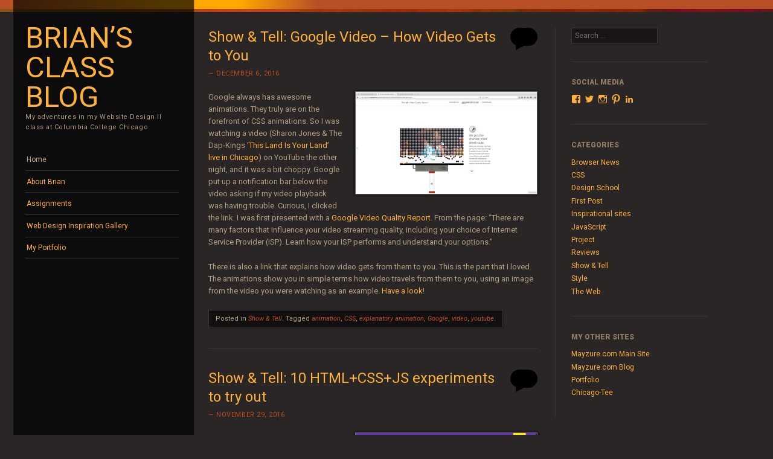

--- FILE ---
content_type: text/html; charset=UTF-8
request_url: https://classblog.mayzure.com/
body_size: 18898
content:

<!DOCTYPE html>
<!--[if IE 8]>
<html id="ie8" lang="en-US">
<![endif]-->
<!--[if IE 9]>
<html id="ie9" lang="en-US">
<![endif]-->
<!--[if !(IE)]><!-->
<html lang="en-US">
<!--<![endif]-->
<head>
<meta charset="UTF-8" />
<meta name="viewport" content="width=device-width" />
<title>Brian’s Class Blog | My adventures in my Website Design II class at Columbia College Chicago</title>
<link rel="profile" href="http://gmpg.org/xfn/11" />
<link rel="pingback" href="https://classblog.mayzure.com/xmlrpc.php" />
<!--[if lt IE 9]>
<script src="https://classblog.mayzure.com/wp-content/themes/sunspot/js/html5.js" type="text/javascript"></script>
<![endif]-->
<link href="https://fonts.googleapis.com/css?family=Roboto:300,300i,400,400i,500,500i,700,700i,900,900i&subset=latin-ext" rel="stylesheet" type="text/css">
<script> 
	var $buoop = {c:2}; 
	function $buo_f(){ 
		var e = document.createElement("script"); 
		e.src = "//browser-update.org/update.min.js"; 
		document.body.appendChild(e);
	};
	try {document.addEventListener("DOMContentLoaded", $buo_f,false)}
	catch(e){window.attachEvent("onload", $buo_f)}
</script> 
<meta name='robots' content='max-image-preview:large' />
<link rel='dns-prefetch' href='//secure.gravatar.com' />
<link rel='dns-prefetch' href='//stats.wp.com' />
<link rel='dns-prefetch' href='//fonts.googleapis.com' />
<link rel='dns-prefetch' href='//v0.wordpress.com' />
<link rel='dns-prefetch' href='//widgets.wp.com' />
<link rel='dns-prefetch' href='//s0.wp.com' />
<link rel='dns-prefetch' href='//0.gravatar.com' />
<link rel='dns-prefetch' href='//1.gravatar.com' />
<link rel='dns-prefetch' href='//2.gravatar.com' />
<link rel='dns-prefetch' href='//jetpack.wordpress.com' />
<link rel='dns-prefetch' href='//public-api.wordpress.com' />
<link rel='preconnect' href='//i0.wp.com' />
<link rel="alternate" type="application/rss+xml" title="Brian’s Class Blog &raquo; Feed" href="https://classblog.mayzure.com/feed/" />
<link rel="alternate" type="application/rss+xml" title="Brian’s Class Blog &raquo; Comments Feed" href="https://classblog.mayzure.com/comments/feed/" />
<style id='wp-img-auto-sizes-contain-inline-css' type='text/css'>
img:is([sizes=auto i],[sizes^="auto," i]){contain-intrinsic-size:3000px 1500px}
/*# sourceURL=wp-img-auto-sizes-contain-inline-css */
</style>
<style id='wp-emoji-styles-inline-css' type='text/css'>

	img.wp-smiley, img.emoji {
		display: inline !important;
		border: none !important;
		box-shadow: none !important;
		height: 1em !important;
		width: 1em !important;
		margin: 0 0.07em !important;
		vertical-align: -0.1em !important;
		background: none !important;
		padding: 0 !important;
	}
/*# sourceURL=wp-emoji-styles-inline-css */
</style>
<style id='wp-block-library-inline-css' type='text/css'>
:root{--wp-block-synced-color:#7a00df;--wp-block-synced-color--rgb:122,0,223;--wp-bound-block-color:var(--wp-block-synced-color);--wp-editor-canvas-background:#ddd;--wp-admin-theme-color:#007cba;--wp-admin-theme-color--rgb:0,124,186;--wp-admin-theme-color-darker-10:#006ba1;--wp-admin-theme-color-darker-10--rgb:0,107,160.5;--wp-admin-theme-color-darker-20:#005a87;--wp-admin-theme-color-darker-20--rgb:0,90,135;--wp-admin-border-width-focus:2px}@media (min-resolution:192dpi){:root{--wp-admin-border-width-focus:1.5px}}.wp-element-button{cursor:pointer}:root .has-very-light-gray-background-color{background-color:#eee}:root .has-very-dark-gray-background-color{background-color:#313131}:root .has-very-light-gray-color{color:#eee}:root .has-very-dark-gray-color{color:#313131}:root .has-vivid-green-cyan-to-vivid-cyan-blue-gradient-background{background:linear-gradient(135deg,#00d084,#0693e3)}:root .has-purple-crush-gradient-background{background:linear-gradient(135deg,#34e2e4,#4721fb 50%,#ab1dfe)}:root .has-hazy-dawn-gradient-background{background:linear-gradient(135deg,#faaca8,#dad0ec)}:root .has-subdued-olive-gradient-background{background:linear-gradient(135deg,#fafae1,#67a671)}:root .has-atomic-cream-gradient-background{background:linear-gradient(135deg,#fdd79a,#004a59)}:root .has-nightshade-gradient-background{background:linear-gradient(135deg,#330968,#31cdcf)}:root .has-midnight-gradient-background{background:linear-gradient(135deg,#020381,#2874fc)}:root{--wp--preset--font-size--normal:16px;--wp--preset--font-size--huge:42px}.has-regular-font-size{font-size:1em}.has-larger-font-size{font-size:2.625em}.has-normal-font-size{font-size:var(--wp--preset--font-size--normal)}.has-huge-font-size{font-size:var(--wp--preset--font-size--huge)}.has-text-align-center{text-align:center}.has-text-align-left{text-align:left}.has-text-align-right{text-align:right}.has-fit-text{white-space:nowrap!important}#end-resizable-editor-section{display:none}.aligncenter{clear:both}.items-justified-left{justify-content:flex-start}.items-justified-center{justify-content:center}.items-justified-right{justify-content:flex-end}.items-justified-space-between{justify-content:space-between}.screen-reader-text{border:0;clip-path:inset(50%);height:1px;margin:-1px;overflow:hidden;padding:0;position:absolute;width:1px;word-wrap:normal!important}.screen-reader-text:focus{background-color:#ddd;clip-path:none;color:#444;display:block;font-size:1em;height:auto;left:5px;line-height:normal;padding:15px 23px 14px;text-decoration:none;top:5px;width:auto;z-index:100000}html :where(.has-border-color){border-style:solid}html :where([style*=border-top-color]){border-top-style:solid}html :where([style*=border-right-color]){border-right-style:solid}html :where([style*=border-bottom-color]){border-bottom-style:solid}html :where([style*=border-left-color]){border-left-style:solid}html :where([style*=border-width]){border-style:solid}html :where([style*=border-top-width]){border-top-style:solid}html :where([style*=border-right-width]){border-right-style:solid}html :where([style*=border-bottom-width]){border-bottom-style:solid}html :where([style*=border-left-width]){border-left-style:solid}html :where(img[class*=wp-image-]){height:auto;max-width:100%}:where(figure){margin:0 0 1em}html :where(.is-position-sticky){--wp-admin--admin-bar--position-offset:var(--wp-admin--admin-bar--height,0px)}@media screen and (max-width:600px){html :where(.is-position-sticky){--wp-admin--admin-bar--position-offset:0px}}

/*# sourceURL=wp-block-library-inline-css */
</style><style id='global-styles-inline-css' type='text/css'>
:root{--wp--preset--aspect-ratio--square: 1;--wp--preset--aspect-ratio--4-3: 4/3;--wp--preset--aspect-ratio--3-4: 3/4;--wp--preset--aspect-ratio--3-2: 3/2;--wp--preset--aspect-ratio--2-3: 2/3;--wp--preset--aspect-ratio--16-9: 16/9;--wp--preset--aspect-ratio--9-16: 9/16;--wp--preset--color--black: #000000;--wp--preset--color--cyan-bluish-gray: #abb8c3;--wp--preset--color--white: #ffffff;--wp--preset--color--pale-pink: #f78da7;--wp--preset--color--vivid-red: #cf2e2e;--wp--preset--color--luminous-vivid-orange: #ff6900;--wp--preset--color--luminous-vivid-amber: #fcb900;--wp--preset--color--light-green-cyan: #7bdcb5;--wp--preset--color--vivid-green-cyan: #00d084;--wp--preset--color--pale-cyan-blue: #8ed1fc;--wp--preset--color--vivid-cyan-blue: #0693e3;--wp--preset--color--vivid-purple: #9b51e0;--wp--preset--gradient--vivid-cyan-blue-to-vivid-purple: linear-gradient(135deg,rgb(6,147,227) 0%,rgb(155,81,224) 100%);--wp--preset--gradient--light-green-cyan-to-vivid-green-cyan: linear-gradient(135deg,rgb(122,220,180) 0%,rgb(0,208,130) 100%);--wp--preset--gradient--luminous-vivid-amber-to-luminous-vivid-orange: linear-gradient(135deg,rgb(252,185,0) 0%,rgb(255,105,0) 100%);--wp--preset--gradient--luminous-vivid-orange-to-vivid-red: linear-gradient(135deg,rgb(255,105,0) 0%,rgb(207,46,46) 100%);--wp--preset--gradient--very-light-gray-to-cyan-bluish-gray: linear-gradient(135deg,rgb(238,238,238) 0%,rgb(169,184,195) 100%);--wp--preset--gradient--cool-to-warm-spectrum: linear-gradient(135deg,rgb(74,234,220) 0%,rgb(151,120,209) 20%,rgb(207,42,186) 40%,rgb(238,44,130) 60%,rgb(251,105,98) 80%,rgb(254,248,76) 100%);--wp--preset--gradient--blush-light-purple: linear-gradient(135deg,rgb(255,206,236) 0%,rgb(152,150,240) 100%);--wp--preset--gradient--blush-bordeaux: linear-gradient(135deg,rgb(254,205,165) 0%,rgb(254,45,45) 50%,rgb(107,0,62) 100%);--wp--preset--gradient--luminous-dusk: linear-gradient(135deg,rgb(255,203,112) 0%,rgb(199,81,192) 50%,rgb(65,88,208) 100%);--wp--preset--gradient--pale-ocean: linear-gradient(135deg,rgb(255,245,203) 0%,rgb(182,227,212) 50%,rgb(51,167,181) 100%);--wp--preset--gradient--electric-grass: linear-gradient(135deg,rgb(202,248,128) 0%,rgb(113,206,126) 100%);--wp--preset--gradient--midnight: linear-gradient(135deg,rgb(2,3,129) 0%,rgb(40,116,252) 100%);--wp--preset--font-size--small: 13px;--wp--preset--font-size--medium: 20px;--wp--preset--font-size--large: 36px;--wp--preset--font-size--x-large: 42px;--wp--preset--spacing--20: 0.44rem;--wp--preset--spacing--30: 0.67rem;--wp--preset--spacing--40: 1rem;--wp--preset--spacing--50: 1.5rem;--wp--preset--spacing--60: 2.25rem;--wp--preset--spacing--70: 3.38rem;--wp--preset--spacing--80: 5.06rem;--wp--preset--shadow--natural: 6px 6px 9px rgba(0, 0, 0, 0.2);--wp--preset--shadow--deep: 12px 12px 50px rgba(0, 0, 0, 0.4);--wp--preset--shadow--sharp: 6px 6px 0px rgba(0, 0, 0, 0.2);--wp--preset--shadow--outlined: 6px 6px 0px -3px rgb(255, 255, 255), 6px 6px rgb(0, 0, 0);--wp--preset--shadow--crisp: 6px 6px 0px rgb(0, 0, 0);}:where(.is-layout-flex){gap: 0.5em;}:where(.is-layout-grid){gap: 0.5em;}body .is-layout-flex{display: flex;}.is-layout-flex{flex-wrap: wrap;align-items: center;}.is-layout-flex > :is(*, div){margin: 0;}body .is-layout-grid{display: grid;}.is-layout-grid > :is(*, div){margin: 0;}:where(.wp-block-columns.is-layout-flex){gap: 2em;}:where(.wp-block-columns.is-layout-grid){gap: 2em;}:where(.wp-block-post-template.is-layout-flex){gap: 1.25em;}:where(.wp-block-post-template.is-layout-grid){gap: 1.25em;}.has-black-color{color: var(--wp--preset--color--black) !important;}.has-cyan-bluish-gray-color{color: var(--wp--preset--color--cyan-bluish-gray) !important;}.has-white-color{color: var(--wp--preset--color--white) !important;}.has-pale-pink-color{color: var(--wp--preset--color--pale-pink) !important;}.has-vivid-red-color{color: var(--wp--preset--color--vivid-red) !important;}.has-luminous-vivid-orange-color{color: var(--wp--preset--color--luminous-vivid-orange) !important;}.has-luminous-vivid-amber-color{color: var(--wp--preset--color--luminous-vivid-amber) !important;}.has-light-green-cyan-color{color: var(--wp--preset--color--light-green-cyan) !important;}.has-vivid-green-cyan-color{color: var(--wp--preset--color--vivid-green-cyan) !important;}.has-pale-cyan-blue-color{color: var(--wp--preset--color--pale-cyan-blue) !important;}.has-vivid-cyan-blue-color{color: var(--wp--preset--color--vivid-cyan-blue) !important;}.has-vivid-purple-color{color: var(--wp--preset--color--vivid-purple) !important;}.has-black-background-color{background-color: var(--wp--preset--color--black) !important;}.has-cyan-bluish-gray-background-color{background-color: var(--wp--preset--color--cyan-bluish-gray) !important;}.has-white-background-color{background-color: var(--wp--preset--color--white) !important;}.has-pale-pink-background-color{background-color: var(--wp--preset--color--pale-pink) !important;}.has-vivid-red-background-color{background-color: var(--wp--preset--color--vivid-red) !important;}.has-luminous-vivid-orange-background-color{background-color: var(--wp--preset--color--luminous-vivid-orange) !important;}.has-luminous-vivid-amber-background-color{background-color: var(--wp--preset--color--luminous-vivid-amber) !important;}.has-light-green-cyan-background-color{background-color: var(--wp--preset--color--light-green-cyan) !important;}.has-vivid-green-cyan-background-color{background-color: var(--wp--preset--color--vivid-green-cyan) !important;}.has-pale-cyan-blue-background-color{background-color: var(--wp--preset--color--pale-cyan-blue) !important;}.has-vivid-cyan-blue-background-color{background-color: var(--wp--preset--color--vivid-cyan-blue) !important;}.has-vivid-purple-background-color{background-color: var(--wp--preset--color--vivid-purple) !important;}.has-black-border-color{border-color: var(--wp--preset--color--black) !important;}.has-cyan-bluish-gray-border-color{border-color: var(--wp--preset--color--cyan-bluish-gray) !important;}.has-white-border-color{border-color: var(--wp--preset--color--white) !important;}.has-pale-pink-border-color{border-color: var(--wp--preset--color--pale-pink) !important;}.has-vivid-red-border-color{border-color: var(--wp--preset--color--vivid-red) !important;}.has-luminous-vivid-orange-border-color{border-color: var(--wp--preset--color--luminous-vivid-orange) !important;}.has-luminous-vivid-amber-border-color{border-color: var(--wp--preset--color--luminous-vivid-amber) !important;}.has-light-green-cyan-border-color{border-color: var(--wp--preset--color--light-green-cyan) !important;}.has-vivid-green-cyan-border-color{border-color: var(--wp--preset--color--vivid-green-cyan) !important;}.has-pale-cyan-blue-border-color{border-color: var(--wp--preset--color--pale-cyan-blue) !important;}.has-vivid-cyan-blue-border-color{border-color: var(--wp--preset--color--vivid-cyan-blue) !important;}.has-vivid-purple-border-color{border-color: var(--wp--preset--color--vivid-purple) !important;}.has-vivid-cyan-blue-to-vivid-purple-gradient-background{background: var(--wp--preset--gradient--vivid-cyan-blue-to-vivid-purple) !important;}.has-light-green-cyan-to-vivid-green-cyan-gradient-background{background: var(--wp--preset--gradient--light-green-cyan-to-vivid-green-cyan) !important;}.has-luminous-vivid-amber-to-luminous-vivid-orange-gradient-background{background: var(--wp--preset--gradient--luminous-vivid-amber-to-luminous-vivid-orange) !important;}.has-luminous-vivid-orange-to-vivid-red-gradient-background{background: var(--wp--preset--gradient--luminous-vivid-orange-to-vivid-red) !important;}.has-very-light-gray-to-cyan-bluish-gray-gradient-background{background: var(--wp--preset--gradient--very-light-gray-to-cyan-bluish-gray) !important;}.has-cool-to-warm-spectrum-gradient-background{background: var(--wp--preset--gradient--cool-to-warm-spectrum) !important;}.has-blush-light-purple-gradient-background{background: var(--wp--preset--gradient--blush-light-purple) !important;}.has-blush-bordeaux-gradient-background{background: var(--wp--preset--gradient--blush-bordeaux) !important;}.has-luminous-dusk-gradient-background{background: var(--wp--preset--gradient--luminous-dusk) !important;}.has-pale-ocean-gradient-background{background: var(--wp--preset--gradient--pale-ocean) !important;}.has-electric-grass-gradient-background{background: var(--wp--preset--gradient--electric-grass) !important;}.has-midnight-gradient-background{background: var(--wp--preset--gradient--midnight) !important;}.has-small-font-size{font-size: var(--wp--preset--font-size--small) !important;}.has-medium-font-size{font-size: var(--wp--preset--font-size--medium) !important;}.has-large-font-size{font-size: var(--wp--preset--font-size--large) !important;}.has-x-large-font-size{font-size: var(--wp--preset--font-size--x-large) !important;}
/*# sourceURL=global-styles-inline-css */
</style>

<style id='classic-theme-styles-inline-css' type='text/css'>
/*! This file is auto-generated */
.wp-block-button__link{color:#fff;background-color:#32373c;border-radius:9999px;box-shadow:none;text-decoration:none;padding:calc(.667em + 2px) calc(1.333em + 2px);font-size:1.125em}.wp-block-file__button{background:#32373c;color:#fff;text-decoration:none}
/*# sourceURL=/wp-includes/css/classic-themes.min.css */
</style>
<link rel='stylesheet' id='style-css' href='https://classblog.mayzure.com/wp-content/themes/sunspot/style.css?ver=6.9' type='text/css' media='all' />
<link rel='stylesheet' id='ubuntu-css' href='https://fonts.googleapis.com/css?family=Ubuntu%3A400%2C300&#038;ver=20120821' type='text/css' media='all' />
<link rel='stylesheet' id='jetpack_likes-css' href='https://classblog.mayzure.com/wp-content/plugins/jetpack/modules/likes/style.css?ver=15.3.1' type='text/css' media='all' />
<link rel='stylesheet' id='fancybox-css' href='https://classblog.mayzure.com/wp-content/plugins/easy-fancybox/fancybox/1.5.4/jquery.fancybox.min.css?ver=6.9' type='text/css' media='screen' />
<script type="text/javascript" src="https://classblog.mayzure.com/wp-includes/js/jquery/jquery.min.js?ver=3.7.1" id="jquery-core-js"></script>
<script type="text/javascript" src="https://classblog.mayzure.com/wp-includes/js/jquery/jquery-migrate.min.js?ver=3.4.1" id="jquery-migrate-js"></script>
<link rel="https://api.w.org/" href="https://classblog.mayzure.com/wp-json/" /><link rel="EditURI" type="application/rsd+xml" title="RSD" href="https://classblog.mayzure.com/xmlrpc.php?rsd" />
<meta name="generator" content="WordPress 6.9" />
<link rel='shortlink' href='https://wp.me/6JAuS' />
<style>font-family: -apple-system, BlinkMacSystemFont, \"Segoe UI\", \"Roboto\", \"Oxygen\", \"Ubuntu\", \"Cantarell\", \"Fira Sans\", \"Droid Sans\", \"Helvetica Neue\", sans-serif; 
color:#000;


</style>	<style>img#wpstats{display:none}</style>
		
<!-- Jetpack Open Graph Tags -->
<meta property="og:type" content="website" />
<meta property="og:title" content="Brian’s Class Blog" />
<meta property="og:description" content="My adventures in my Website Design II class at Columbia College Chicago" />
<meta property="og:url" content="https://classblog.mayzure.com/" />
<meta property="og:site_name" content="Brian’s Class Blog" />
<meta property="og:image" content="https://i0.wp.com/classblog.mayzure.com/wp-content/uploads/2015/09/cropped-classblog_icon.png?fit=512%2C512&#038;ssl=1" />
<meta property="og:image:width" content="512" />
<meta property="og:image:height" content="512" />
<meta property="og:image:alt" content="" />
<meta property="og:locale" content="en_US" />
<meta name="twitter:site" content="@bmayzure" />

<!-- End Jetpack Open Graph Tags -->
<link rel="icon" href="https://i0.wp.com/classblog.mayzure.com/wp-content/uploads/2015/09/cropped-classblog_icon.png?fit=32%2C32&#038;ssl=1" sizes="32x32" />
<link rel="icon" href="https://i0.wp.com/classblog.mayzure.com/wp-content/uploads/2015/09/cropped-classblog_icon.png?fit=192%2C192&#038;ssl=1" sizes="192x192" />
<link rel="apple-touch-icon" href="https://i0.wp.com/classblog.mayzure.com/wp-content/uploads/2015/09/cropped-classblog_icon.png?fit=180%2C180&#038;ssl=1" />
<meta name="msapplication-TileImage" content="https://i0.wp.com/classblog.mayzure.com/wp-content/uploads/2015/09/cropped-classblog_icon.png?fit=270%2C270&#038;ssl=1" />
<link rel='stylesheet' id='jetpack-swiper-library-css' href='https://classblog.mayzure.com/wp-content/plugins/jetpack/_inc/blocks/swiper.css?ver=15.3.1' type='text/css' media='all' />
<link rel='stylesheet' id='jetpack-carousel-css' href='https://classblog.mayzure.com/wp-content/plugins/jetpack/modules/carousel/jetpack-carousel.css?ver=15.3.1' type='text/css' media='all' />
<link rel='stylesheet' id='genericons-css' href='https://classblog.mayzure.com/wp-content/plugins/jetpack/_inc/genericons/genericons/genericons.css?ver=3.1' type='text/css' media='all' />
<link rel='stylesheet' id='jetpack_social_media_icons_widget-css' href='https://classblog.mayzure.com/wp-content/plugins/jetpack/modules/widgets/social-media-icons/style.css?ver=20150602' type='text/css' media='all' />
</head>

<body class="home blog wp-theme-sunspot">
<div class="sunstrip"></div>
<div id="page" class="hfeed site">
	<div id="wrapper" class="wrap">
				<header id="masthead" class="site-header" role="banner">
			<div class="site-header-inner">

				
				<hgroup>
					<h1 class="site-title"><a href="https://classblog.mayzure.com/" title="Brian’s Class Blog" rel="home">Brian’s Class Blog</a></h1>
					<h2 class="site-description">My adventures in my Website Design II class at Columbia College Chicago</h2>
				</hgroup>

				<nav role="navigation" class="site-navigation main-navigation">
					<h1 class="assistive-text">Menu</h1>
					<div class="assistive-text skip-link"><a href="#content" title="Skip to content">Skip to content</a></div>

					<div class="menu-menu-1-container"><ul id="menu-menu-1" class="menu"><li id="menu-item-72" class="menu-item menu-item-type-custom menu-item-object-custom current-menu-item current_page_item menu-item-home menu-item-72"><a href="http://classblog.mayzure.com/" aria-current="page">Home</a></li>
<li id="menu-item-73" class="menu-item menu-item-type-post_type menu-item-object-page menu-item-73"><a href="https://classblog.mayzure.com/about-brian/">About Brian</a></li>
<li id="menu-item-372" class="menu-item menu-item-type-post_type menu-item-object-page menu-item-372"><a href="https://classblog.mayzure.com/assignments/">Assignments</a></li>
<li id="menu-item-74" class="menu-item menu-item-type-custom menu-item-object-custom menu-item-74"><a href="http://classblog.mayzure.com/portfolio/">Web Design Inspiration Gallery</a></li>
<li id="menu-item-130" class="menu-item menu-item-type-custom menu-item-object-custom menu-item-130"><a href="http://portfolio.mayzure.com/">My Portfolio</a></li>
</ul></div>				</nav>

				
			</div><!-- .site-header-inner -->
		</header><!-- #masthead .site-header -->

		<div id="main">
		<div id="primary" class="site-content">
			<div id="content" role="main">

			
								
					<article id="post-450" class="post-450 post type-post status-publish format-standard has-post-thumbnail hentry category-show-tell tag-animation tag-css tag-explanatory-animation tag-google tag-video tag-youtube">
	<header class="entry-header">
		<h1 class="entry-title"><a href="https://classblog.mayzure.com/2016/12/06/show-tell-google-video-how-video-gets-to-you/" rel="bookmark">Show &#038; Tell: Google Video – How Video Gets to You</a></h1>

				<div class="entry-meta">
			<a href="https://classblog.mayzure.com/2016/12/06/show-tell-google-video-how-video-gets-to-you/" title="1:25 pm" rel="bookmark"><time class="entry-date" datetime="2016-12-06T13:25:29-06:00" pubdate>December 6, 2016</time></a><span class="byline"> by <span class="author vcard"><a class="url fn n" href="https://classblog.mayzure.com/author/bmayzure/" title="View all posts by Brian Lancaster-Mayzure" rel="author">Brian Lancaster-Mayzure</a></span></span>
					</div><!-- .entry-meta -->
		
				<p class="comments-link"><a href="https://classblog.mayzure.com/2016/12/06/show-tell-google-video-how-video-gets-to-you/#respond"><span class="no-reply">0</span></a></p>
			</header><!-- .entry-header -->

		<div class="entry-content">
		<p><a href="https://i0.wp.com/classblog.mayzure.com/wp-content/uploads/2016/12/Screen-Shot-2016-12-06-at-1.13.48-PM.png"><img data-recalc-dims="1" fetchpriority="high" decoding="async" data-attachment-id="451" data-permalink="https://classblog.mayzure.com/2016/12/06/show-tell-google-video-how-video-gets-to-you/screen-shot-2016-12-06-at-1-13-48-pm/#main" data-orig-file="https://i0.wp.com/classblog.mayzure.com/wp-content/uploads/2016/12/Screen-Shot-2016-12-06-at-1.13.48-PM.png?fit=1920%2C1080&amp;ssl=1" data-orig-size="1920,1080" data-comments-opened="1" data-image-meta="{&quot;aperture&quot;:&quot;0&quot;,&quot;credit&quot;:&quot;&quot;,&quot;camera&quot;:&quot;&quot;,&quot;caption&quot;:&quot;&quot;,&quot;created_timestamp&quot;:&quot;0&quot;,&quot;copyright&quot;:&quot;&quot;,&quot;focal_length&quot;:&quot;0&quot;,&quot;iso&quot;:&quot;0&quot;,&quot;shutter_speed&quot;:&quot;0&quot;,&quot;title&quot;:&quot;&quot;,&quot;orientation&quot;:&quot;0&quot;}" data-image-title="screen-shot-2016-12-06-at-1-13-48-pm" data-image-description="" data-image-caption="" data-medium-file="https://i0.wp.com/classblog.mayzure.com/wp-content/uploads/2016/12/Screen-Shot-2016-12-06-at-1.13.48-PM.png?fit=300%2C169&amp;ssl=1" data-large-file="https://i0.wp.com/classblog.mayzure.com/wp-content/uploads/2016/12/Screen-Shot-2016-12-06-at-1.13.48-PM.png?fit=545%2C307&amp;ssl=1" class="alignright size-medium wp-image-451" src="https://i0.wp.com/classblog.mayzure.com/wp-content/uploads/2016/12/Screen-Shot-2016-12-06-at-1.13.48-PM.png?resize=300%2C169" alt="screen-shot-2016-12-06-at-1-13-48-pm" width="300" height="169" srcset="https://i0.wp.com/classblog.mayzure.com/wp-content/uploads/2016/12/Screen-Shot-2016-12-06-at-1.13.48-PM.png?resize=300%2C169&amp;ssl=1 300w, https://i0.wp.com/classblog.mayzure.com/wp-content/uploads/2016/12/Screen-Shot-2016-12-06-at-1.13.48-PM.png?resize=768%2C432&amp;ssl=1 768w, https://i0.wp.com/classblog.mayzure.com/wp-content/uploads/2016/12/Screen-Shot-2016-12-06-at-1.13.48-PM.png?resize=1024%2C576&amp;ssl=1 1024w, https://i0.wp.com/classblog.mayzure.com/wp-content/uploads/2016/12/Screen-Shot-2016-12-06-at-1.13.48-PM.png?w=1920&amp;ssl=1 1920w, https://i0.wp.com/classblog.mayzure.com/wp-content/uploads/2016/12/Screen-Shot-2016-12-06-at-1.13.48-PM.png?w=1090 1090w, https://i0.wp.com/classblog.mayzure.com/wp-content/uploads/2016/12/Screen-Shot-2016-12-06-at-1.13.48-PM.png?w=1635 1635w" sizes="(max-width: 300px) 100vw, 300px" /></a>Google always has awesome animations. They truly are on the forefront of CSS animations. So I was watching a video (Sharon Jones &amp; The Dap-Kings <a href="https://www.youtube.com/watch?v=OXM8Ujt1h6U" target="_blank">‘This Land Is Your Land’ live in Chicago</a>) on YouTube the other night, and it was a bit choppy. Google put up a notification bar below the video asking if my video playback was having trouble. Curious, I clicked the link. I was first presented with a <a href="https://www.google.com/get/videoqualityreport/?v=OXM8Ujt1h6U#" target="_blank">Google Video Quality Report</a>. From the page: “There are many factors that influence your video streaming quality, including your choice of Internet Service Provider (ISP). Learn how your ISP performs and understand your options.”</p>
<p>There is also a link that explains how video gets from them to you. This is the part that I loved. The animations show you in simple terms how video travels from them to you, using an image from the video you were watching as an example. <a href="https://www.google.com/get/videoqualityreport/?v=OXM8Ujt1h6U#how_video_gets_to_you" target="_blank">Have a look</a>!</p>
			</div><!-- .entry-content -->
	
	<footer class="entry-meta">
								<span class="cat-links">
				Posted in <a href="https://classblog.mayzure.com/category/show-tell/" rel="category tag">Show &amp; Tell</a>.			</span>
			
						<span class="tag-links">
				Tagged <a href="https://classblog.mayzure.com/tag/animation/" rel="tag">animation</a>, <a href="https://classblog.mayzure.com/tag/css/" rel="tag">CSS</a>, <a href="https://classblog.mayzure.com/tag/explanatory-animation/" rel="tag">explanatory animation</a>, <a href="https://classblog.mayzure.com/tag/google/" rel="tag">Google</a>, <a href="https://classblog.mayzure.com/tag/video/" rel="tag">video</a>, <a href="https://classblog.mayzure.com/tag/youtube/" rel="tag">youtube</a>.			</span>
					
			</footer><!-- #entry-meta -->
</article><!-- #post-450 -->

				
					<article id="post-443" class="post-443 post type-post status-publish format-standard has-post-thumbnail hentry category-show-tell tag-css tag-effects tag-enhancements tag-experimental tag-experiments tag-html tag-javascript">
	<header class="entry-header">
		<h1 class="entry-title"><a href="https://classblog.mayzure.com/2016/11/29/10-html-css-is-experiments/" rel="bookmark">Show &#038; Tell: 10 HTML+CSS+JS experiments to try out</a></h1>

				<div class="entry-meta">
			<a href="https://classblog.mayzure.com/2016/11/29/10-html-css-is-experiments/" title="10:40 am" rel="bookmark"><time class="entry-date" datetime="2016-11-29T10:40:17-06:00" pubdate>November 29, 2016</time></a><span class="byline"> by <span class="author vcard"><a class="url fn n" href="https://classblog.mayzure.com/author/bmayzure/" title="View all posts by Brian Lancaster-Mayzure" rel="author">Brian Lancaster-Mayzure</a></span></span>
					</div><!-- .entry-meta -->
		
				<p class="comments-link"><a href="https://classblog.mayzure.com/2016/11/29/10-html-css-is-experiments/#respond"><span class="no-reply">0</span></a></p>
			</header><!-- .entry-header -->

		<div class="entry-content">
		<p><a href="https://i0.wp.com/classblog.mayzure.com/wp-content/uploads/2016/11/Screenshot-2016-11-29-12.29.05.png"><img data-recalc-dims="1" decoding="async" data-attachment-id="447" data-permalink="https://classblog.mayzure.com/2016/11/29/10-html-css-is-experiments/screenshot-2016-11-29-12-29-05/#main" data-orig-file="https://i0.wp.com/classblog.mayzure.com/wp-content/uploads/2016/11/Screenshot-2016-11-29-12.29.05.png?fit=1280%2C800&amp;ssl=1" data-orig-size="1280,800" data-comments-opened="1" data-image-meta="{&quot;aperture&quot;:&quot;0&quot;,&quot;credit&quot;:&quot;&quot;,&quot;camera&quot;:&quot;&quot;,&quot;caption&quot;:&quot;&quot;,&quot;created_timestamp&quot;:&quot;0&quot;,&quot;copyright&quot;:&quot;&quot;,&quot;focal_length&quot;:&quot;0&quot;,&quot;iso&quot;:&quot;0&quot;,&quot;shutter_speed&quot;:&quot;0&quot;,&quot;title&quot;:&quot;&quot;,&quot;orientation&quot;:&quot;0&quot;}" data-image-title="screenshot-2016-11-29-12-29-05" data-image-description="" data-image-caption="" data-medium-file="https://i0.wp.com/classblog.mayzure.com/wp-content/uploads/2016/11/Screenshot-2016-11-29-12.29.05.png?fit=300%2C188&amp;ssl=1" data-large-file="https://i0.wp.com/classblog.mayzure.com/wp-content/uploads/2016/11/Screenshot-2016-11-29-12.29.05.png?fit=545%2C341&amp;ssl=1" class="alignright size-medium wp-image-447" src="https://i0.wp.com/classblog.mayzure.com/wp-content/uploads/2016/11/Screenshot-2016-11-29-12.29.05.png?resize=300%2C188" alt="screenshot-2016-11-29-12-29-05" width="300" height="188" srcset="https://i0.wp.com/classblog.mayzure.com/wp-content/uploads/2016/11/Screenshot-2016-11-29-12.29.05.png?resize=300%2C188&amp;ssl=1 300w, https://i0.wp.com/classblog.mayzure.com/wp-content/uploads/2016/11/Screenshot-2016-11-29-12.29.05.png?resize=768%2C480&amp;ssl=1 768w, https://i0.wp.com/classblog.mayzure.com/wp-content/uploads/2016/11/Screenshot-2016-11-29-12.29.05.png?resize=1024%2C640&amp;ssl=1 1024w, https://i0.wp.com/classblog.mayzure.com/wp-content/uploads/2016/11/Screenshot-2016-11-29-12.29.05.png?w=1280&amp;ssl=1 1280w, https://i0.wp.com/classblog.mayzure.com/wp-content/uploads/2016/11/Screenshot-2016-11-29-12.29.05.png?w=1090 1090w" sizes="(max-width: 300px) 100vw, 300px" /></a>I found an article hosted by the <a href="http://www.cssdesignawards.com/" target="_blank">CSS Design Awards</a> site that shows off 10 experiments using HTML+CSS (and sometimes JavaScript) to produce some amazing effects.</p>
<p>There&#8217;s an effect called tearable cloth, which, while not very practical, shows the amazing things you can do with HTML, CSS and Javascript. There&#8217;s a peelable sticker, which I could see used to reveal a coupon code on an e-commerce site. There&#8217;s a &#8220;jelly&#8221; scroll effect for mobile devices that looks sharp. There&#8217;s also, for you diehard Star Wars fans, a Star Wars-like text scrolling effect like the movies. And then my favorite, the 3D unfolding dropdown menu.</p>
<p>All of the effects are presented through codepen, so you can see how to implement these effects in your work. Check out the article on <a href="http://www.cssdesignawards.com/articles/10-html-css-js-experiments-to-try-out/71/" target="_blank">CSS Design Awards</a>.</p>
<p>&nbsp;</p>
			</div><!-- .entry-content -->
	
	<footer class="entry-meta">
								<span class="cat-links">
				Posted in <a href="https://classblog.mayzure.com/category/show-tell/" rel="category tag">Show &amp; Tell</a>.			</span>
			
						<span class="tag-links">
				Tagged <a href="https://classblog.mayzure.com/tag/css/" rel="tag">CSS</a>, <a href="https://classblog.mayzure.com/tag/effects/" rel="tag">effects</a>, <a href="https://classblog.mayzure.com/tag/enhancements/" rel="tag">enhancements</a>, <a href="https://classblog.mayzure.com/tag/experimental/" rel="tag">experimental</a>, <a href="https://classblog.mayzure.com/tag/experiments/" rel="tag">experiments</a>, <a href="https://classblog.mayzure.com/tag/html/" rel="tag">html</a>, <a href="https://classblog.mayzure.com/tag/javascript/" rel="tag">JavaScript</a>.			</span>
					
			</footer><!-- #entry-meta -->
</article><!-- #post-443 -->

				
					<article id="post-440" class="post-440 post type-post status-publish format-standard hentry category-show-tell tag-web-game">
	<header class="entry-header">
		<h1 class="entry-title"><a href="https://classblog.mayzure.com/2016/11/22/show-tell-starblast/" rel="bookmark">Show &#038; Tell: Starblast</a></h1>

				<div class="entry-meta">
			<a href="https://classblog.mayzure.com/2016/11/22/show-tell-starblast/" title="1:13 pm" rel="bookmark"><time class="entry-date" datetime="2016-11-22T13:13:23-06:00" pubdate>November 22, 2016</time></a><span class="byline"> by <span class="author vcard"><a class="url fn n" href="https://classblog.mayzure.com/author/bmayzure/" title="View all posts by Brian Lancaster-Mayzure" rel="author">Brian Lancaster-Mayzure</a></span></span>
					</div><!-- .entry-meta -->
		
				<p class="comments-link"><a href="https://classblog.mayzure.com/2016/11/22/show-tell-starblast/#respond"><span class="no-reply">0</span></a></p>
			</header><!-- .entry-header -->

		<div class="entry-content">
		<p>Need a break? Need a diversion? Need a moment to clear your mind so you can get back to being creative? Try <a href="http://starblast.io/" target="_blank">Starblast</a>!<a href="https://i0.wp.com/classblog.mayzure.com/wp-content/uploads/2016/11/Screen-Shot-2016-11-22-at-1.12.50-PM.png"><img data-recalc-dims="1" decoding="async" data-attachment-id="441" data-permalink="https://classblog.mayzure.com/2016/11/22/show-tell-starblast/screen-shot-2016-11-22-at-1-12-50-pm/#main" data-orig-file="https://i0.wp.com/classblog.mayzure.com/wp-content/uploads/2016/11/Screen-Shot-2016-11-22-at-1.12.50-PM.png?fit=1920%2C1080&amp;ssl=1" data-orig-size="1920,1080" data-comments-opened="1" data-image-meta="{&quot;aperture&quot;:&quot;0&quot;,&quot;credit&quot;:&quot;&quot;,&quot;camera&quot;:&quot;&quot;,&quot;caption&quot;:&quot;&quot;,&quot;created_timestamp&quot;:&quot;0&quot;,&quot;copyright&quot;:&quot;&quot;,&quot;focal_length&quot;:&quot;0&quot;,&quot;iso&quot;:&quot;0&quot;,&quot;shutter_speed&quot;:&quot;0&quot;,&quot;title&quot;:&quot;&quot;,&quot;orientation&quot;:&quot;0&quot;}" data-image-title="screen-shot-2016-11-22-at-1-12-50-pm" data-image-description="" data-image-caption="" data-medium-file="https://i0.wp.com/classblog.mayzure.com/wp-content/uploads/2016/11/Screen-Shot-2016-11-22-at-1.12.50-PM.png?fit=300%2C169&amp;ssl=1" data-large-file="https://i0.wp.com/classblog.mayzure.com/wp-content/uploads/2016/11/Screen-Shot-2016-11-22-at-1.12.50-PM.png?fit=545%2C307&amp;ssl=1" class="aligncenter size-medium wp-image-441" src="https://i0.wp.com/classblog.mayzure.com/wp-content/uploads/2016/11/Screen-Shot-2016-11-22-at-1.12.50-PM.png?resize=300%2C169" alt="screen-shot-2016-11-22-at-1-12-50-pm" width="300" height="169" srcset="https://i0.wp.com/classblog.mayzure.com/wp-content/uploads/2016/11/Screen-Shot-2016-11-22-at-1.12.50-PM.png?resize=300%2C169&amp;ssl=1 300w, https://i0.wp.com/classblog.mayzure.com/wp-content/uploads/2016/11/Screen-Shot-2016-11-22-at-1.12.50-PM.png?resize=768%2C432&amp;ssl=1 768w, https://i0.wp.com/classblog.mayzure.com/wp-content/uploads/2016/11/Screen-Shot-2016-11-22-at-1.12.50-PM.png?resize=1024%2C576&amp;ssl=1 1024w, https://i0.wp.com/classblog.mayzure.com/wp-content/uploads/2016/11/Screen-Shot-2016-11-22-at-1.12.50-PM.png?w=1920&amp;ssl=1 1920w, https://i0.wp.com/classblog.mayzure.com/wp-content/uploads/2016/11/Screen-Shot-2016-11-22-at-1.12.50-PM.png?w=1090 1090w, https://i0.wp.com/classblog.mayzure.com/wp-content/uploads/2016/11/Screen-Shot-2016-11-22-at-1.12.50-PM.png?w=1635 1635w" sizes="(max-width: 300px) 100vw, 300px" /></a></p>
			</div><!-- .entry-content -->
	
	<footer class="entry-meta">
								<span class="cat-links">
				Posted in <a href="https://classblog.mayzure.com/category/show-tell/" rel="category tag">Show &amp; Tell</a>.			</span>
			
						<span class="tag-links">
				Tagged <a href="https://classblog.mayzure.com/tag/web-game/" rel="tag">web game</a>.			</span>
					
			</footer><!-- #entry-meta -->
</article><!-- #post-440 -->

				
					<article id="post-436" class="post-436 post type-post status-publish format-standard hentry category-show-tell tag-article tag-creative-edge tag-creativity tag-refresh">
	<header class="entry-header">
		<h1 class="entry-title"><a href="https://classblog.mayzure.com/2016/11/22/show-tell-constant-creativity/" rel="bookmark">Show &#038; Tell: Dealing with the Pressures of Constant Creativity</a></h1>

				<div class="entry-meta">
			<a href="https://classblog.mayzure.com/2016/11/22/show-tell-constant-creativity/" title="10:43 am" rel="bookmark"><time class="entry-date" datetime="2016-11-22T10:43:13-06:00" pubdate>November 22, 2016</time></a><span class="byline"> by <span class="author vcard"><a class="url fn n" href="https://classblog.mayzure.com/author/bmayzure/" title="View all posts by Brian Lancaster-Mayzure" rel="author">Brian Lancaster-Mayzure</a></span></span>
					</div><!-- .entry-meta -->
		
				<p class="comments-link"><a href="https://classblog.mayzure.com/2016/11/22/show-tell-constant-creativity/#respond"><span class="no-reply">0</span></a></p>
			</header><!-- .entry-header -->

		<div class="entry-content">
		<p>This week’s show &amp; tell is an article that could prove useful in our futures. In a world where we are pushed and pressured to think creatively – and do it quickly – sometimes we&#8217;re just not feeling it. <a href="https://envato.com/blog/" target="_blank">Envato’s blog</a> (the people behind <a href="https://tutsplus.com/" target="_blank">Tuts+</a>) has some tips for us.</p>
<p>https://envato.com/blog/dealing-pressures-constant-creativity/</p>
			</div><!-- .entry-content -->
	
	<footer class="entry-meta">
								<span class="cat-links">
				Posted in <a href="https://classblog.mayzure.com/category/show-tell/" rel="category tag">Show &amp; Tell</a>.			</span>
			
						<span class="tag-links">
				Tagged <a href="https://classblog.mayzure.com/tag/article/" rel="tag">article</a>, <a href="https://classblog.mayzure.com/tag/creative-edge/" rel="tag">creative edge</a>, <a href="https://classblog.mayzure.com/tag/creativity/" rel="tag">creativity</a>, <a href="https://classblog.mayzure.com/tag/refresh/" rel="tag">refresh</a>.			</span>
					
			</footer><!-- #entry-meta -->
</article><!-- #post-436 -->

				
					<article id="post-421" class="post-421 post type-post status-publish format-standard has-post-thumbnail hentry category-project tag-event tag-style tag-style-tile tag-wordpress">
	<header class="entry-header">
		<h1 class="entry-title"><a href="https://classblog.mayzure.com/2016/11/03/style-tile-taste-of-polonia-event-site/" rel="bookmark">Style Tile: Taste of Polonia Event Site</a></h1>

				<div class="entry-meta">
			<a href="https://classblog.mayzure.com/2016/11/03/style-tile-taste-of-polonia-event-site/" title="8:33 pm" rel="bookmark"><time class="entry-date" datetime="2016-11-03T20:33:21-05:00" pubdate>November 3, 2016</time></a><span class="byline"> by <span class="author vcard"><a class="url fn n" href="https://classblog.mayzure.com/author/bmayzure/" title="View all posts by Brian Lancaster-Mayzure" rel="author">Brian Lancaster-Mayzure</a></span></span>
					</div><!-- .entry-meta -->
		
				<p class="comments-link"><a href="https://classblog.mayzure.com/2016/11/03/style-tile-taste-of-polonia-event-site/#respond"><span class="no-reply">0</span></a></p>
			</header><!-- .entry-header -->

		<div class="entry-content">
		<div id="attachment_427" style="width: 310px" class="wp-caption alignright"><a href="https://i0.wp.com/classblog.mayzure.com/wp-content/uploads/2016/11/Screenshot-2016-11-03-19.58.23.png"><img data-recalc-dims="1" loading="lazy" decoding="async" aria-describedby="caption-attachment-427" data-attachment-id="427" data-permalink="https://classblog.mayzure.com/2016/11/03/style-tile-taste-of-polonia-event-site/screenshot-2016-11-03-19-58-23/#main" data-orig-file="https://i0.wp.com/classblog.mayzure.com/wp-content/uploads/2016/11/Screenshot-2016-11-03-19.58.23.png?fit=1280%2C800&amp;ssl=1" data-orig-size="1280,800" data-comments-opened="1" data-image-meta="{&quot;aperture&quot;:&quot;0&quot;,&quot;credit&quot;:&quot;&quot;,&quot;camera&quot;:&quot;&quot;,&quot;caption&quot;:&quot;&quot;,&quot;created_timestamp&quot;:&quot;0&quot;,&quot;copyright&quot;:&quot;&quot;,&quot;focal_length&quot;:&quot;0&quot;,&quot;iso&quot;:&quot;0&quot;,&quot;shutter_speed&quot;:&quot;0&quot;,&quot;title&quot;:&quot;&quot;,&quot;orientation&quot;:&quot;0&quot;}" data-image-title="Current Taste of Polonia website" data-image-description="" data-image-caption="&lt;p&gt;(click for larger view)&lt;/p&gt;
" data-medium-file="https://i0.wp.com/classblog.mayzure.com/wp-content/uploads/2016/11/Screenshot-2016-11-03-19.58.23.png?fit=300%2C188&amp;ssl=1" data-large-file="https://i0.wp.com/classblog.mayzure.com/wp-content/uploads/2016/11/Screenshot-2016-11-03-19.58.23.png?fit=545%2C341&amp;ssl=1" class="wp-image-427 size-medium" src="https://i0.wp.com/classblog.mayzure.com/wp-content/uploads/2016/11/Screenshot-2016-11-03-19.58.23.png?resize=300%2C188" alt="(Taste of Polonia website image)" width="300" height="188" srcset="https://i0.wp.com/classblog.mayzure.com/wp-content/uploads/2016/11/Screenshot-2016-11-03-19.58.23.png?resize=300%2C188&amp;ssl=1 300w, https://i0.wp.com/classblog.mayzure.com/wp-content/uploads/2016/11/Screenshot-2016-11-03-19.58.23.png?resize=768%2C480&amp;ssl=1 768w, https://i0.wp.com/classblog.mayzure.com/wp-content/uploads/2016/11/Screenshot-2016-11-03-19.58.23.png?resize=1024%2C640&amp;ssl=1 1024w, https://i0.wp.com/classblog.mayzure.com/wp-content/uploads/2016/11/Screenshot-2016-11-03-19.58.23.png?w=1280&amp;ssl=1 1280w, https://i0.wp.com/classblog.mayzure.com/wp-content/uploads/2016/11/Screenshot-2016-11-03-19.58.23.png?w=1090 1090w" sizes="auto, (max-width: 300px) 100vw, 300px" /></a><p id="caption-attachment-427" class="wp-caption-text">The current Taste of Polonia website (click for larger view)</p></div>
<p>The event I chose for my project is the <a href="http://topchicago.org/2016-schedule/" target="_blank">Taste of Polonia Festival</a>. Taste of Polonia is a festival celebrating Polish culture, food, and music and is held annually in Chicago’s <a href="https://goo.gl/maps/Uc32MnyGK8R2" target="_blank">Jefferson Park</a> neighborhood.</p>
<p>The existing site needs help. It’s rather garish, and seems stuck in a time warp from 2000. Thankfully, it’s at least usable, even if not exactly visually pleasing.</p>
<p> <a href="https://classblog.mayzure.com/2016/11/03/style-tile-taste-of-polonia-event-site/#more-421" class="more-link">Continue reading <span class="meta-nav">&rarr;</span></a></p>
			</div><!-- .entry-content -->
	
	<footer class="entry-meta">
								<span class="cat-links">
				Posted in <a href="https://classblog.mayzure.com/category/project/" rel="category tag">Project</a>.			</span>
			
						<span class="tag-links">
				Tagged <a href="https://classblog.mayzure.com/tag/event/" rel="tag">event</a>, <a href="https://classblog.mayzure.com/tag/style/" rel="tag">style</a>, <a href="https://classblog.mayzure.com/tag/style-tile/" rel="tag">style tile</a>, <a href="https://classblog.mayzure.com/tag/wordpress/" rel="tag">WordPress</a>.			</span>
					
			</footer><!-- #entry-meta -->
</article><!-- #post-421 -->

				
					<article id="post-414" class="post-414 post type-post status-publish format-standard has-post-thumbnail hentry category-show-tell tag-duet tag-duet-display tag-graphics-tablet tag-ipad tag-mac tag-tablet tag-touch-screen tag-windows">
	<header class="entry-header">
		<h1 class="entry-title"><a href="https://classblog.mayzure.com/2016/11/03/show-tell-duet-display/" rel="bookmark">Show &#038; Tell: Duet Display</a></h1>

				<div class="entry-meta">
			<a href="https://classblog.mayzure.com/2016/11/03/show-tell-duet-display/" title="4:43 pm" rel="bookmark"><time class="entry-date" datetime="2016-11-03T16:43:37-05:00" pubdate>November 3, 2016</time></a><span class="byline"> by <span class="author vcard"><a class="url fn n" href="https://classblog.mayzure.com/author/bmayzure/" title="View all posts by Brian Lancaster-Mayzure" rel="author">Brian Lancaster-Mayzure</a></span></span>
					</div><!-- .entry-meta -->
		
				<p class="comments-link"><a href="https://classblog.mayzure.com/2016/11/03/show-tell-duet-display/#respond"><span class="no-reply">0</span></a></p>
			</header><!-- .entry-header -->

		<div class="entry-content">
		<p><a href="https://i0.wp.com/classblog.mayzure.com/wp-content/uploads/2016/11/Screenshot-2016-11-03-16.40.22.png"><img data-recalc-dims="1" loading="lazy" decoding="async" data-attachment-id="418" data-permalink="https://classblog.mayzure.com/2016/11/03/show-tell-duet-display/screenshot-2016-11-03-16-40-22/#main" data-orig-file="https://i0.wp.com/classblog.mayzure.com/wp-content/uploads/2016/11/Screenshot-2016-11-03-16.40.22.png?fit=1280%2C800&amp;ssl=1" data-orig-size="1280,800" data-comments-opened="1" data-image-meta="{&quot;aperture&quot;:&quot;0&quot;,&quot;credit&quot;:&quot;&quot;,&quot;camera&quot;:&quot;&quot;,&quot;caption&quot;:&quot;&quot;,&quot;created_timestamp&quot;:&quot;0&quot;,&quot;copyright&quot;:&quot;&quot;,&quot;focal_length&quot;:&quot;0&quot;,&quot;iso&quot;:&quot;0&quot;,&quot;shutter_speed&quot;:&quot;0&quot;,&quot;title&quot;:&quot;&quot;,&quot;orientation&quot;:&quot;0&quot;}" data-image-title="Duet Display" data-image-description="" data-image-caption="" data-medium-file="https://i0.wp.com/classblog.mayzure.com/wp-content/uploads/2016/11/Screenshot-2016-11-03-16.40.22.png?fit=300%2C188&amp;ssl=1" data-large-file="https://i0.wp.com/classblog.mayzure.com/wp-content/uploads/2016/11/Screenshot-2016-11-03-16.40.22.png?fit=545%2C341&amp;ssl=1" class="alignright size-medium wp-image-418" src="https://i0.wp.com/classblog.mayzure.com/wp-content/uploads/2016/11/Screenshot-2016-11-03-16.40.22.png?resize=300%2C188" alt="Duet Display" width="300" height="188" srcset="https://i0.wp.com/classblog.mayzure.com/wp-content/uploads/2016/11/Screenshot-2016-11-03-16.40.22.png?resize=300%2C188&amp;ssl=1 300w, https://i0.wp.com/classblog.mayzure.com/wp-content/uploads/2016/11/Screenshot-2016-11-03-16.40.22.png?resize=768%2C480&amp;ssl=1 768w, https://i0.wp.com/classblog.mayzure.com/wp-content/uploads/2016/11/Screenshot-2016-11-03-16.40.22.png?resize=1024%2C640&amp;ssl=1 1024w, https://i0.wp.com/classblog.mayzure.com/wp-content/uploads/2016/11/Screenshot-2016-11-03-16.40.22.png?w=1280&amp;ssl=1 1280w, https://i0.wp.com/classblog.mayzure.com/wp-content/uploads/2016/11/Screenshot-2016-11-03-16.40.22.png?w=1090 1090w" sizes="auto, (max-width: 300px) 100vw, 300px" /></a>If you&#8217;ve ever wished your Mac had a touch screen, good news! An ex-Apple Engineer came up with an app for that.</p>
<p>The app is called <a href="http://www.duetdisplay.com">Duet Display</a>, and it turns your iPad or iPad Pro into a touch screen-capable additional monitor for your Mac. You only need to connect your iPad and Mac using the Lighting connector and run the app, and voila!, your iPad is an additional and powerful screen for the Mac. <a href="https://classblog.mayzure.com/2016/11/03/show-tell-duet-display/#more-414" class="more-link">Continue reading <span class="meta-nav">&rarr;</span></a></p>
			</div><!-- .entry-content -->
	
	<footer class="entry-meta">
								<span class="cat-links">
				Posted in <a href="https://classblog.mayzure.com/category/show-tell/" rel="category tag">Show &amp; Tell</a>.			</span>
			
						<span class="tag-links">
				Tagged <a href="https://classblog.mayzure.com/tag/duet/" rel="tag">Duet</a>, <a href="https://classblog.mayzure.com/tag/duet-display/" rel="tag">Duet Display</a>, <a href="https://classblog.mayzure.com/tag/graphics-tablet/" rel="tag">graphics tablet</a>, <a href="https://classblog.mayzure.com/tag/ipad/" rel="tag">iPad</a>, <a href="https://classblog.mayzure.com/tag/mac/" rel="tag">Mac</a>, <a href="https://classblog.mayzure.com/tag/tablet/" rel="tag">tablet</a>, <a href="https://classblog.mayzure.com/tag/touch-screen/" rel="tag">touch screen</a>, <a href="https://classblog.mayzure.com/tag/windows/" rel="tag">Windows</a>.			</span>
					
			</footer><!-- #entry-meta -->
</article><!-- #post-414 -->

				
					<article id="post-410" class="post-410 post type-post status-publish format-standard hentry category-show-tell tag-chicago tag-design tag-show-and-tell tag-studio">
	<header class="entry-header">
		<h1 class="entry-title"><a href="https://classblog.mayzure.com/2016/10/25/show-tell-bright-bright-great/" rel="bookmark">Show &#038; Tell: Bright Bright Great</a></h1>

				<div class="entry-meta">
			<a href="https://classblog.mayzure.com/2016/10/25/show-tell-bright-bright-great/" title="1:43 pm" rel="bookmark"><time class="entry-date" datetime="2016-10-25T13:43:29-05:00" pubdate>October 25, 2016</time></a><span class="byline"> by <span class="author vcard"><a class="url fn n" href="https://classblog.mayzure.com/author/bmayzure/" title="View all posts by Brian Lancaster-Mayzure" rel="author">Brian Lancaster-Mayzure</a></span></span>
					</div><!-- .entry-meta -->
		
				<p class="comments-link"><a href="https://classblog.mayzure.com/2016/10/25/show-tell-bright-bright-great/#respond"><span class="no-reply">0</span></a></p>
			</header><!-- .entry-header -->

		<div class="entry-content">
		<p><a href="https://i0.wp.com/classblog.mayzure.com/wp-content/uploads/2016/10/Screenshot-2016-10-25-13.24.41.png"><img data-recalc-dims="1" loading="lazy" decoding="async" data-attachment-id="411" data-permalink="https://classblog.mayzure.com/2016/10/25/show-tell-bright-bright-great/screenshot-2016-10-25-13-24-41/#main" data-orig-file="https://i0.wp.com/classblog.mayzure.com/wp-content/uploads/2016/10/Screenshot-2016-10-25-13.24.41.png?fit=1280%2C800&amp;ssl=1" data-orig-size="1280,800" data-comments-opened="1" data-image-meta="{&quot;aperture&quot;:&quot;0&quot;,&quot;credit&quot;:&quot;&quot;,&quot;camera&quot;:&quot;&quot;,&quot;caption&quot;:&quot;&quot;,&quot;created_timestamp&quot;:&quot;0&quot;,&quot;copyright&quot;:&quot;&quot;,&quot;focal_length&quot;:&quot;0&quot;,&quot;iso&quot;:&quot;0&quot;,&quot;shutter_speed&quot;:&quot;0&quot;,&quot;title&quot;:&quot;&quot;,&quot;orientation&quot;:&quot;0&quot;}" data-image-title="Bright Bright Great" data-image-description="" data-image-caption="" data-medium-file="https://i0.wp.com/classblog.mayzure.com/wp-content/uploads/2016/10/Screenshot-2016-10-25-13.24.41.png?fit=300%2C188&amp;ssl=1" data-large-file="https://i0.wp.com/classblog.mayzure.com/wp-content/uploads/2016/10/Screenshot-2016-10-25-13.24.41.png?fit=545%2C341&amp;ssl=1" class="alignright size-medium wp-image-411" src="https://i0.wp.com/classblog.mayzure.com/wp-content/uploads/2016/10/Screenshot-2016-10-25-13.24.41.png?resize=300%2C188" alt="Bright Bright Great" width="300" height="188" srcset="https://i0.wp.com/classblog.mayzure.com/wp-content/uploads/2016/10/Screenshot-2016-10-25-13.24.41.png?resize=300%2C188&amp;ssl=1 300w, https://i0.wp.com/classblog.mayzure.com/wp-content/uploads/2016/10/Screenshot-2016-10-25-13.24.41.png?resize=768%2C480&amp;ssl=1 768w, https://i0.wp.com/classblog.mayzure.com/wp-content/uploads/2016/10/Screenshot-2016-10-25-13.24.41.png?resize=1024%2C640&amp;ssl=1 1024w, https://i0.wp.com/classblog.mayzure.com/wp-content/uploads/2016/10/Screenshot-2016-10-25-13.24.41.png?w=1280&amp;ssl=1 1280w, https://i0.wp.com/classblog.mayzure.com/wp-content/uploads/2016/10/Screenshot-2016-10-25-13.24.41.png?w=1090 1090w" sizes="auto, (max-width: 300px) 100vw, 300px" /></a>I am in love with Bright Bright Great’s landing page. Everything from the background video to the typography made me fall in love with their site.</p>
<p>For those not in the know, <a href="https://brightbrightgreat.com/" target="_blank">Bright Bright Great</a> is a design, strategy, and technology agency based in Chicago’s <a href="https://en.wikipedia.org/wiki/Avondale,_Chicago" target="_blank">Avondale</a> neighborhood (OK, if you want to get super technical, they’re in the <a href="https://goo.gl/maps/aQaGxiZVQz52" target="_blank">Belmont Gardens</a> neighborhood, but we won’t split hairs).  <a href="https://classblog.mayzure.com/2016/10/25/show-tell-bright-bright-great/#more-410" class="more-link">Continue reading <span class="meta-nav">&rarr;</span></a></p>
			</div><!-- .entry-content -->
	
	<footer class="entry-meta">
								<span class="cat-links">
				Posted in <a href="https://classblog.mayzure.com/category/show-tell/" rel="category tag">Show &amp; Tell</a>.			</span>
			
						<span class="tag-links">
				Tagged <a href="https://classblog.mayzure.com/tag/chicago/" rel="tag">chicago</a>, <a href="https://classblog.mayzure.com/tag/design/" rel="tag">design</a>, <a href="https://classblog.mayzure.com/tag/show-and-tell/" rel="tag">show and tell</a>, <a href="https://classblog.mayzure.com/tag/studio/" rel="tag">studio</a>.			</span>
					
			</footer><!-- #entry-meta -->
</article><!-- #post-410 -->

				
					<article id="post-391" class="post-391 post type-post status-publish format-standard has-post-thumbnail hentry category-show-tell tag-bootstrap tag-frameworks tag-google tag-html5 tag-material-design">
	<header class="entry-header">
		<h1 class="entry-title"><a href="https://classblog.mayzure.com/2016/10/11/show-tell-material-design-for-bootstrap/" rel="bookmark">Show &#038; Tell: Material Design for Bootstrap</a></h1>

				<div class="entry-meta">
			<a href="https://classblog.mayzure.com/2016/10/11/show-tell-material-design-for-bootstrap/" title="1:02 pm" rel="bookmark"><time class="entry-date" datetime="2016-10-11T13:02:48-05:00" pubdate>October 11, 2016</time></a><span class="byline"> by <span class="author vcard"><a class="url fn n" href="https://classblog.mayzure.com/author/bmayzure/" title="View all posts by Brian Lancaster-Mayzure" rel="author">Brian Lancaster-Mayzure</a></span></span>
					</div><!-- .entry-meta -->
		
				<p class="comments-link"><a href="https://classblog.mayzure.com/2016/10/11/show-tell-material-design-for-bootstrap/#respond"><span class="no-reply">0</span></a></p>
			</header><!-- .entry-header -->

		<div class="entry-content">
		<div id="attachment_392" style="width: 310px" class="wp-caption alignright"><a href="https://i0.wp.com/classblog.mayzure.com/wp-content/uploads/2016/10/Screenshot-2016-10-11-12.46.45.png"><img data-recalc-dims="1" loading="lazy" decoding="async" aria-describedby="caption-attachment-392" data-attachment-id="392" data-permalink="https://classblog.mayzure.com/2016/10/11/show-tell-material-design-for-bootstrap/screenshot-2016-10-11-12-46-45/#main" data-orig-file="https://i0.wp.com/classblog.mayzure.com/wp-content/uploads/2016/10/Screenshot-2016-10-11-12.46.45.png?fit=1280%2C800&amp;ssl=1" data-orig-size="1280,800" data-comments-opened="1" data-image-meta="{&quot;aperture&quot;:&quot;0&quot;,&quot;credit&quot;:&quot;&quot;,&quot;camera&quot;:&quot;&quot;,&quot;caption&quot;:&quot;&quot;,&quot;created_timestamp&quot;:&quot;0&quot;,&quot;copyright&quot;:&quot;&quot;,&quot;focal_length&quot;:&quot;0&quot;,&quot;iso&quot;:&quot;0&quot;,&quot;shutter_speed&quot;:&quot;0&quot;,&quot;title&quot;:&quot;&quot;,&quot;orientation&quot;:&quot;0&quot;}" data-image-title="Material Design for Bootstrap" data-image-description="" data-image-caption="&lt;p&gt;Material Design for Bootstrap marries together the best of Google’s Material Design and Bootstrap in one easy-to-use framework.&lt;/p&gt;
" data-medium-file="https://i0.wp.com/classblog.mayzure.com/wp-content/uploads/2016/10/Screenshot-2016-10-11-12.46.45.png?fit=300%2C188&amp;ssl=1" data-large-file="https://i0.wp.com/classblog.mayzure.com/wp-content/uploads/2016/10/Screenshot-2016-10-11-12.46.45.png?fit=545%2C341&amp;ssl=1" class="size-medium wp-image-392" src="https://i0.wp.com/classblog.mayzure.com/wp-content/uploads/2016/10/Screenshot-2016-10-11-12.46.45.png?resize=300%2C188" alt="Material Design for Bootstrap marries together the best of Google’s Material Design and Bootstrap in one easy-to-use framework." width="300" height="188" srcset="https://i0.wp.com/classblog.mayzure.com/wp-content/uploads/2016/10/Screenshot-2016-10-11-12.46.45.png?resize=300%2C188&amp;ssl=1 300w, https://i0.wp.com/classblog.mayzure.com/wp-content/uploads/2016/10/Screenshot-2016-10-11-12.46.45.png?resize=768%2C480&amp;ssl=1 768w, https://i0.wp.com/classblog.mayzure.com/wp-content/uploads/2016/10/Screenshot-2016-10-11-12.46.45.png?resize=1024%2C640&amp;ssl=1 1024w, https://i0.wp.com/classblog.mayzure.com/wp-content/uploads/2016/10/Screenshot-2016-10-11-12.46.45.png?w=1280&amp;ssl=1 1280w, https://i0.wp.com/classblog.mayzure.com/wp-content/uploads/2016/10/Screenshot-2016-10-11-12.46.45.png?w=1090 1090w" sizes="auto, (max-width: 300px) 100vw, 300px" /></a><p id="caption-attachment-392" class="wp-caption-text">Material Design for Bootstrap marries together the best of Google’s Material Design and Bootstrap in one easy-to-use framework.</p></div>
<p>It’s no secret that I love Bootstrap. I’ve started using the new 4.0 Alpha version for my redesign/rebrand project, and that&#8217;s been quite an undertaking since there’s a lot that has changed in the way Bootstrap does things.</p>
<p>But while I was researching the new 4.0 Alpha version, I ran across something new and unexpected. May I introduce to you <a href="http://mdbootstrap.com/" target="_blank">Material Design for Bootstrap</a>, putting together the best of Google’s Material Design and Bootstrap.</p>
<p> <a href="https://classblog.mayzure.com/2016/10/11/show-tell-material-design-for-bootstrap/#more-391" class="more-link">Continue reading <span class="meta-nav">&rarr;</span></a></p>
			</div><!-- .entry-content -->
	
	<footer class="entry-meta">
								<span class="cat-links">
				Posted in <a href="https://classblog.mayzure.com/category/show-tell/" rel="category tag">Show &amp; Tell</a>.			</span>
			
						<span class="tag-links">
				Tagged <a href="https://classblog.mayzure.com/tag/bootstrap/" rel="tag">Bootstrap</a>, <a href="https://classblog.mayzure.com/tag/frameworks/" rel="tag">Frameworks</a>, <a href="https://classblog.mayzure.com/tag/google/" rel="tag">Google</a>, <a href="https://classblog.mayzure.com/tag/html5/" rel="tag">HTML5</a>, <a href="https://classblog.mayzure.com/tag/material-design/" rel="tag">Material Design</a>.			</span>
					
			</footer><!-- #entry-meta -->
</article><!-- #post-391 -->

				
					<article id="post-379" class="post-379 post type-post status-publish format-standard has-post-thumbnail hentry category-project tag-class-project tag-project tag-rebrand tag-redesign tag-tpan">
	<header class="entry-header">
		<h1 class="entry-title"><a href="https://classblog.mayzure.com/2016/10/04/rebrandredesign-project-tpan-site-first-draft/" rel="bookmark">Rebrand/Redesign Project: TPAN Site first draft</a></h1>

				<div class="entry-meta">
			<a href="https://classblog.mayzure.com/2016/10/04/rebrandredesign-project-tpan-site-first-draft/" title="10:50 am" rel="bookmark"><time class="entry-date" datetime="2016-10-04T10:50:26-05:00" pubdate>October 4, 2016</time></a><span class="byline"> by <span class="author vcard"><a class="url fn n" href="https://classblog.mayzure.com/author/bmayzure/" title="View all posts by Brian Lancaster-Mayzure" rel="author">Brian Lancaster-Mayzure</a></span></span>
					</div><!-- .entry-meta -->
		
				<p class="comments-link"><a href="https://classblog.mayzure.com/2016/10/04/rebrandredesign-project-tpan-site-first-draft/#respond"><span class="no-reply">0</span></a></p>
			</header><!-- .entry-header -->

		<div class="entry-content">
		<p><a href="https://i0.wp.com/classblog.mayzure.com/wp-content/uploads/2016/10/Screenshot-2016-10-04-09.46.41.png"><img data-recalc-dims="1" loading="lazy" decoding="async" data-attachment-id="380" data-permalink="https://classblog.mayzure.com/2016/10/04/rebrandredesign-project-tpan-site-first-draft/screenshot-2016-10-04-09-46-41/#main" data-orig-file="https://i0.wp.com/classblog.mayzure.com/wp-content/uploads/2016/10/Screenshot-2016-10-04-09.46.41.png?fit=1280%2C800&amp;ssl=1" data-orig-size="1280,800" data-comments-opened="1" data-image-meta="{&quot;aperture&quot;:&quot;0&quot;,&quot;credit&quot;:&quot;&quot;,&quot;camera&quot;:&quot;&quot;,&quot;caption&quot;:&quot;&quot;,&quot;created_timestamp&quot;:&quot;0&quot;,&quot;copyright&quot;:&quot;&quot;,&quot;focal_length&quot;:&quot;0&quot;,&quot;iso&quot;:&quot;0&quot;,&quot;shutter_speed&quot;:&quot;0&quot;,&quot;title&quot;:&quot;&quot;,&quot;orientation&quot;:&quot;0&quot;}" data-image-title="TPAN Site First Draft" data-image-description="" data-image-caption="" data-medium-file="https://i0.wp.com/classblog.mayzure.com/wp-content/uploads/2016/10/Screenshot-2016-10-04-09.46.41.png?fit=300%2C188&amp;ssl=1" data-large-file="https://i0.wp.com/classblog.mayzure.com/wp-content/uploads/2016/10/Screenshot-2016-10-04-09.46.41.png?fit=545%2C341&amp;ssl=1" class="alignright size-medium wp-image-380" src="https://i0.wp.com/classblog.mayzure.com/wp-content/uploads/2016/10/Screenshot-2016-10-04-09.46.41.png?resize=300%2C188" alt="TPAN Site First Draft" width="300" height="188" srcset="https://i0.wp.com/classblog.mayzure.com/wp-content/uploads/2016/10/Screenshot-2016-10-04-09.46.41.png?resize=300%2C188&amp;ssl=1 300w, https://i0.wp.com/classblog.mayzure.com/wp-content/uploads/2016/10/Screenshot-2016-10-04-09.46.41.png?resize=768%2C480&amp;ssl=1 768w, https://i0.wp.com/classblog.mayzure.com/wp-content/uploads/2016/10/Screenshot-2016-10-04-09.46.41.png?resize=1024%2C640&amp;ssl=1 1024w, https://i0.wp.com/classblog.mayzure.com/wp-content/uploads/2016/10/Screenshot-2016-10-04-09.46.41.png?w=1280&amp;ssl=1 1280w, https://i0.wp.com/classblog.mayzure.com/wp-content/uploads/2016/10/Screenshot-2016-10-04-09.46.41.png?w=1090 1090w" sizes="auto, (max-width: 300px) 100vw, 300px" /></a>For the TPAN website rebrand/redesign project, I am once again choosing to use the <a href="http://getbootstrap.com/" target="_blank">Bootstrap</a> framework. I am a big fan of Bootstrap because it takes the guesswork out of designing websites.</p>
<p>Because I tend to use Bootstrap quite a bit <em>(currently at version 3.3.6)</em>, I’m considering switching over to the <a href="http://v4-alpha.getbootstrap.com/" target="_blank">Bootstrap 4.0 alpha release</a>. With version 4.0, the folks at Bootstrap are completely rewriting the framework to use flexbox, which is an exciting development. I’m considering switching over to it because I want to get my hands dirty with the newest version and take advantage of the flexbox advancements.</p>
			</div><!-- .entry-content -->
	
	<footer class="entry-meta">
								<span class="cat-links">
				Posted in <a href="https://classblog.mayzure.com/category/project/" rel="category tag">Project</a>.			</span>
			
						<span class="tag-links">
				Tagged <a href="https://classblog.mayzure.com/tag/class-project/" rel="tag">class project</a>, <a href="https://classblog.mayzure.com/tag/project/" rel="tag">project</a>, <a href="https://classblog.mayzure.com/tag/rebrand/" rel="tag">rebrand</a>, <a href="https://classblog.mayzure.com/tag/redesign/" rel="tag">redesign</a>, <a href="https://classblog.mayzure.com/tag/tpan/" rel="tag">TPAN</a>.			</span>
					
			</footer><!-- #entry-meta -->
</article><!-- #post-379 -->

				
					<article id="post-373" class="post-373 post type-post status-publish format-standard has-post-thumbnail hentry category-show-tell tag-color tag-color-pallets tag-colour tag-colour-palletes tag-user-generated">
	<header class="entry-header">
		<h1 class="entry-title"><a href="https://classblog.mayzure.com/2016/10/02/show-tell-colourlovers/" rel="bookmark">Show &#038; Tell: COLOURlovers</a></h1>

				<div class="entry-meta">
			<a href="https://classblog.mayzure.com/2016/10/02/show-tell-colourlovers/" title="5:09 pm" rel="bookmark"><time class="entry-date" datetime="2016-10-02T17:09:40-05:00" pubdate>October 2, 2016</time></a><span class="byline"> by <span class="author vcard"><a class="url fn n" href="https://classblog.mayzure.com/author/bmayzure/" title="View all posts by Brian Lancaster-Mayzure" rel="author">Brian Lancaster-Mayzure</a></span></span>
					</div><!-- .entry-meta -->
		
				<p class="comments-link"><a href="https://classblog.mayzure.com/2016/10/02/show-tell-colourlovers/#respond"><span class="no-reply">0</span></a></p>
			</header><!-- .entry-header -->

		<div class="entry-content">
		<p><a href="https://i0.wp.com/classblog.mayzure.com/wp-content/uploads/2016/09/ColourLovers.png"><img data-recalc-dims="1" loading="lazy" decoding="async" data-attachment-id="374" data-permalink="https://classblog.mayzure.com/2016/10/02/show-tell-colourlovers/colourlovers/#main" data-orig-file="https://i0.wp.com/classblog.mayzure.com/wp-content/uploads/2016/09/ColourLovers.png?fit=1167%2C974&amp;ssl=1" data-orig-size="1167,974" data-comments-opened="1" data-image-meta="{&quot;aperture&quot;:&quot;0&quot;,&quot;credit&quot;:&quot;&quot;,&quot;camera&quot;:&quot;&quot;,&quot;caption&quot;:&quot;&quot;,&quot;created_timestamp&quot;:&quot;0&quot;,&quot;copyright&quot;:&quot;&quot;,&quot;focal_length&quot;:&quot;0&quot;,&quot;iso&quot;:&quot;0&quot;,&quot;shutter_speed&quot;:&quot;0&quot;,&quot;title&quot;:&quot;&quot;,&quot;orientation&quot;:&quot;0&quot;}" data-image-title="COLOURlovers Screenshot" data-image-description="" data-image-caption="" data-medium-file="https://i0.wp.com/classblog.mayzure.com/wp-content/uploads/2016/09/ColourLovers.png?fit=300%2C250&amp;ssl=1" data-large-file="https://i0.wp.com/classblog.mayzure.com/wp-content/uploads/2016/09/ColourLovers.png?fit=545%2C455&amp;ssl=1" class="alignright size-medium wp-image-374" src="https://i0.wp.com/classblog.mayzure.com/wp-content/uploads/2016/09/ColourLovers.png?resize=300%2C250" alt="COLOURlovers Screenshot" width="300" height="250" srcset="https://i0.wp.com/classblog.mayzure.com/wp-content/uploads/2016/09/ColourLovers.png?resize=300%2C250&amp;ssl=1 300w, https://i0.wp.com/classblog.mayzure.com/wp-content/uploads/2016/09/ColourLovers.png?resize=768%2C641&amp;ssl=1 768w, https://i0.wp.com/classblog.mayzure.com/wp-content/uploads/2016/09/ColourLovers.png?resize=1024%2C855&amp;ssl=1 1024w, https://i0.wp.com/classblog.mayzure.com/wp-content/uploads/2016/09/ColourLovers.png?w=1167&amp;ssl=1 1167w, https://i0.wp.com/classblog.mayzure.com/wp-content/uploads/2016/09/ColourLovers.png?w=1090 1090w" sizes="auto, (max-width: 300px) 100vw, 300px" /></a>One of the coolest websites I’ve been following for a few years now is <a href="http://www.colourlovers.com/" target="_blank">COLOURlovers</a> <em>(yes, spelled the proper British way)</em>. Much like <a href="https://color.adobe.com/" target="_blank">Adobe Color</a> <em>(formerly Adobe Kuler)</em>, it hosts user-generated colour pallets that you can peruse and use. COLOURlovers actually pre-dates Adobe Kuler/Color by a few years. Like the Adobe Color website, it also allows you to download most colour pallets <em>(except those the author chooses to disallow downloads)</em> as an <abbr title="Adobe Swatch Exchange">.ASE</abbr> file for use in Illustrator and InDesign, <abbr title="Adobe Photoshop swatches file">.ACO</abbr> for use in Photoshop, as well as colour pallets in many other different formats, including plain text with HEX codes for the web.</p>
<p>Definitely worth checking out for inspiration for your next design or web design project.</p>
			</div><!-- .entry-content -->
	
	<footer class="entry-meta">
								<span class="cat-links">
				Posted in <a href="https://classblog.mayzure.com/category/show-tell/" rel="category tag">Show &amp; Tell</a>.			</span>
			
						<span class="tag-links">
				Tagged <a href="https://classblog.mayzure.com/tag/color/" rel="tag">color</a>, <a href="https://classblog.mayzure.com/tag/color-pallets/" rel="tag">color pallets</a>, <a href="https://classblog.mayzure.com/tag/colour/" rel="tag">Colour</a>, <a href="https://classblog.mayzure.com/tag/colour-palletes/" rel="tag">colour palletes</a>, <a href="https://classblog.mayzure.com/tag/user-generated/" rel="tag">user generated</a>.			</span>
					
			</footer><!-- #entry-meta -->
</article><!-- #post-373 -->

				
					<nav role="navigation" id="nav-below" class="site-navigation paging-navigation">
		<h1 class="assistive-text">Post navigation</h1>

	
				<div class="nav-previous"><a href="https://classblog.mayzure.com/page/2/" ><span class="meta-nav">&larr;</span> Older posts</a></div>
		
		
	
	</nav><!-- #nav-below -->
	
			
			</div><!-- #content -->
		</div><!-- #primary .site-content -->

				<div id="secondary" class="widget-area" role="complementary">
						<aside id="search-2" class="widget widget_search">	<form method="get" id="searchform" action="https://classblog.mayzure.com/" role="search">
		<label for="s" class="assistive-text">Search</label>
		<input type="text" class="field" name="s" id="s" placeholder="Search &hellip;" />
		<input type="submit" class="submit" name="submit" id="searchsubmit" value="Search" />
	</form>
</aside><aside id="wpcom_social_media_icons_widget-2" class="widget widget_wpcom_social_media_icons_widget"><h1 class="widget-title">Social Media</h1><ul><li><a href="https://www.facebook.com/brian.mayzure/" class="genericon genericon-facebook" target="_blank"><span class="screen-reader-text">View brian.mayzure&#8217;s profile on Facebook</span></a></li><li><a href="https://twitter.com/bmayzure/" class="genericon genericon-twitter" target="_blank"><span class="screen-reader-text">View bmayzure&#8217;s profile on Twitter</span></a></li><li><a href="https://www.instagram.com/bmayzure/" class="genericon genericon-instagram" target="_blank"><span class="screen-reader-text">View bmayzure&#8217;s profile on Instagram</span></a></li><li><a href="https://www.pinterest.com/bmayzure/" class="genericon genericon-pinterest" target="_blank"><span class="screen-reader-text">View bmayzure&#8217;s profile on Pinterest</span></a></li><li><a href="https://www.linkedin.com/in/brianmayzure/" class="genericon genericon-linkedin" target="_blank"><span class="screen-reader-text">View brianmayzure&#8217;s profile on LinkedIn</span></a></li></ul></aside><aside id="categories-2" class="widget widget_categories"><h1 class="widget-title">Categories</h1>
			<ul>
					<li class="cat-item cat-item-76"><a href="https://classblog.mayzure.com/category/browser-news/">Browser News</a>
</li>
	<li class="cat-item cat-item-4"><a href="https://classblog.mayzure.com/category/css/">CSS</a>
</li>
	<li class="cat-item cat-item-24"><a href="https://classblog.mayzure.com/category/design-school/">Design School</a>
</li>
	<li class="cat-item cat-item-3"><a href="https://classblog.mayzure.com/category/first-post/">First Post</a>
</li>
	<li class="cat-item cat-item-20"><a href="https://classblog.mayzure.com/category/inspirational-sites/">Inspirational sites</a>
</li>
	<li class="cat-item cat-item-71"><a href="https://classblog.mayzure.com/category/javascript/">JavaScript</a>
</li>
	<li class="cat-item cat-item-124"><a href="https://classblog.mayzure.com/category/project/">Project</a>
</li>
	<li class="cat-item cat-item-9"><a href="https://classblog.mayzure.com/category/reviews/">Reviews</a>
</li>
	<li class="cat-item cat-item-134"><a href="https://classblog.mayzure.com/category/show-tell/">Show &amp; Tell</a>
</li>
	<li class="cat-item cat-item-47"><a href="https://classblog.mayzure.com/category/style/">Style</a>
</li>
	<li class="cat-item cat-item-97"><a href="https://classblog.mayzure.com/category/the-web/">The Web</a>
</li>
			</ul>

			</aside><aside id="text-2" class="widget widget_text"><h1 class="widget-title">My Other Sites</h1>			<div class="textwidget"><ul>
<li><a href="http://www.mayzure.com/">Mayzure.com Main Site</a></li>
<li><a href="http://blog.mayzure.com/">Mayzure.com Blog</a></li>
<li><a href="http://portfolio.mayzure.com/">Portfolio</a></li>
<li><a href="http://chicago-tee.com">Chicago-Tee</a></li>
</ul>
</div>
		</aside>		</div><!-- #secondary .widget-area -->
		
			<footer id="colophon" class="site-footer" role="contentinfo">
				<div class="site-info">
										<a href="http://wordpress.org/" title="A Semantic Personal Publishing Platform" rel="generator">Proudly powered by WordPress</a>
					<span class="sep"> | </span>
					Theme: Sunspot by <a href="https://wordpress.com/themes/" rel="designer">WordPress.com</a>.					<span class="sep"> | </span>
					Modifications by Brian Lancaster-Mayzure
					<span class="sep"> | </span>
					<a href="https://fonts.google.com/specimen/Roboto">Roboto</a> webfont served by <a href="https://fonts.google.com/">Google Fonts</a>
				</div><!-- .site-info -->
			</footer><!-- .site-footer .site-footer -->
		</div><!-- #main -->

	</div><!-- #wrapper .wrap -->
</div><!-- #page .hfeed .site -->
<div class="sunstrip-small"></div>
<script type="speculationrules">
{"prefetch":[{"source":"document","where":{"and":[{"href_matches":"/*"},{"not":{"href_matches":["/wp-*.php","/wp-admin/*","/wp-content/uploads/*","/wp-content/*","/wp-content/plugins/*","/wp-content/themes/sunspot/*","/*\\?(.+)"]}},{"not":{"selector_matches":"a[rel~=\"nofollow\"]"}},{"not":{"selector_matches":".no-prefetch, .no-prefetch a"}}]},"eagerness":"conservative"}]}
</script>
<script>
var $buoop = {required:{e:10,f:45,o:37,s:8},test:false,newwindow:true,style:"",insecure:,unsupported:,mobile:,shift_page_down:,api:2025.07};

function $buo_f(){
var e = document.createElement("script");
e.src = "//browser-update.org/update.min.js";
document.body.appendChild(e);
};
try {document.addEventListener("DOMContentLoaded", $buo_f, false)}
catch(e){window.attachEvent("onload", $buo_f)}
</script>		<div id="jp-carousel-loading-overlay">
			<div id="jp-carousel-loading-wrapper">
				<span id="jp-carousel-library-loading">&nbsp;</span>
			</div>
		</div>
		<div class="jp-carousel-overlay" style="display: none;">

		<div class="jp-carousel-container">
			<!-- The Carousel Swiper -->
			<div
				class="jp-carousel-wrap swiper jp-carousel-swiper-container jp-carousel-transitions"
				itemscope
				itemtype="https://schema.org/ImageGallery">
				<div class="jp-carousel swiper-wrapper"></div>
				<div class="jp-swiper-button-prev swiper-button-prev">
					<svg width="25" height="24" viewBox="0 0 25 24" fill="none" xmlns="http://www.w3.org/2000/svg">
						<mask id="maskPrev" mask-type="alpha" maskUnits="userSpaceOnUse" x="8" y="6" width="9" height="12">
							<path d="M16.2072 16.59L11.6496 12L16.2072 7.41L14.8041 6L8.8335 12L14.8041 18L16.2072 16.59Z" fill="white"/>
						</mask>
						<g mask="url(#maskPrev)">
							<rect x="0.579102" width="23.8823" height="24" fill="#FFFFFF"/>
						</g>
					</svg>
				</div>
				<div class="jp-swiper-button-next swiper-button-next">
					<svg width="25" height="24" viewBox="0 0 25 24" fill="none" xmlns="http://www.w3.org/2000/svg">
						<mask id="maskNext" mask-type="alpha" maskUnits="userSpaceOnUse" x="8" y="6" width="8" height="12">
							<path d="M8.59814 16.59L13.1557 12L8.59814 7.41L10.0012 6L15.9718 12L10.0012 18L8.59814 16.59Z" fill="white"/>
						</mask>
						<g mask="url(#maskNext)">
							<rect x="0.34375" width="23.8822" height="24" fill="#FFFFFF"/>
						</g>
					</svg>
				</div>
			</div>
			<!-- The main close buton -->
			<div class="jp-carousel-close-hint">
				<svg width="25" height="24" viewBox="0 0 25 24" fill="none" xmlns="http://www.w3.org/2000/svg">
					<mask id="maskClose" mask-type="alpha" maskUnits="userSpaceOnUse" x="5" y="5" width="15" height="14">
						<path d="M19.3166 6.41L17.9135 5L12.3509 10.59L6.78834 5L5.38525 6.41L10.9478 12L5.38525 17.59L6.78834 19L12.3509 13.41L17.9135 19L19.3166 17.59L13.754 12L19.3166 6.41Z" fill="white"/>
					</mask>
					<g mask="url(#maskClose)">
						<rect x="0.409668" width="23.8823" height="24" fill="#FFFFFF"/>
					</g>
				</svg>
			</div>
			<!-- Image info, comments and meta -->
			<div class="jp-carousel-info">
				<div class="jp-carousel-info-footer">
					<div class="jp-carousel-pagination-container">
						<div class="jp-swiper-pagination swiper-pagination"></div>
						<div class="jp-carousel-pagination"></div>
					</div>
					<div class="jp-carousel-photo-title-container">
						<h2 class="jp-carousel-photo-caption"></h2>
					</div>
					<div class="jp-carousel-photo-icons-container">
						<a href="#" class="jp-carousel-icon-btn jp-carousel-icon-info" aria-label="Toggle photo metadata visibility">
							<span class="jp-carousel-icon">
								<svg width="25" height="24" viewBox="0 0 25 24" fill="none" xmlns="http://www.w3.org/2000/svg">
									<mask id="maskInfo" mask-type="alpha" maskUnits="userSpaceOnUse" x="2" y="2" width="21" height="20">
										<path fill-rule="evenodd" clip-rule="evenodd" d="M12.7537 2C7.26076 2 2.80273 6.48 2.80273 12C2.80273 17.52 7.26076 22 12.7537 22C18.2466 22 22.7046 17.52 22.7046 12C22.7046 6.48 18.2466 2 12.7537 2ZM11.7586 7V9H13.7488V7H11.7586ZM11.7586 11V17H13.7488V11H11.7586ZM4.79292 12C4.79292 16.41 8.36531 20 12.7537 20C17.142 20 20.7144 16.41 20.7144 12C20.7144 7.59 17.142 4 12.7537 4C8.36531 4 4.79292 7.59 4.79292 12Z" fill="white"/>
									</mask>
									<g mask="url(#maskInfo)">
										<rect x="0.8125" width="23.8823" height="24" fill="#FFFFFF"/>
									</g>
								</svg>
							</span>
						</a>
												<a href="#" class="jp-carousel-icon-btn jp-carousel-icon-comments" aria-label="Toggle photo comments visibility">
							<span class="jp-carousel-icon">
								<svg width="25" height="24" viewBox="0 0 25 24" fill="none" xmlns="http://www.w3.org/2000/svg">
									<mask id="maskComments" mask-type="alpha" maskUnits="userSpaceOnUse" x="2" y="2" width="21" height="20">
										<path fill-rule="evenodd" clip-rule="evenodd" d="M4.3271 2H20.2486C21.3432 2 22.2388 2.9 22.2388 4V16C22.2388 17.1 21.3432 18 20.2486 18H6.31729L2.33691 22V4C2.33691 2.9 3.2325 2 4.3271 2ZM6.31729 16H20.2486V4H4.3271V18L6.31729 16Z" fill="white"/>
									</mask>
									<g mask="url(#maskComments)">
										<rect x="0.34668" width="23.8823" height="24" fill="#FFFFFF"/>
									</g>
								</svg>

								<span class="jp-carousel-has-comments-indicator" aria-label="This image has comments."></span>
							</span>
						</a>
											</div>
				</div>
				<div class="jp-carousel-info-extra">
					<div class="jp-carousel-info-content-wrapper">
						<div class="jp-carousel-photo-title-container">
							<h2 class="jp-carousel-photo-title"></h2>
						</div>
						<div class="jp-carousel-comments-wrapper">
															<div id="jp-carousel-comments-loading">
									<span>Loading Comments...</span>
								</div>
								<div class="jp-carousel-comments"></div>
								<div id="jp-carousel-comment-form-container">
									<span id="jp-carousel-comment-form-spinner">&nbsp;</span>
									<div id="jp-carousel-comment-post-results"></div>
																														<form id="jp-carousel-comment-form">
												<label for="jp-carousel-comment-form-comment-field" class="screen-reader-text">Write a Comment...</label>
												<textarea
													name="comment"
													class="jp-carousel-comment-form-field jp-carousel-comment-form-textarea"
													id="jp-carousel-comment-form-comment-field"
													placeholder="Write a Comment..."
												></textarea>
												<div id="jp-carousel-comment-form-submit-and-info-wrapper">
													<div id="jp-carousel-comment-form-commenting-as">
																													<fieldset>
																<label for="jp-carousel-comment-form-email-field">Email (Required)</label>
																<input type="text" name="email" class="jp-carousel-comment-form-field jp-carousel-comment-form-text-field" id="jp-carousel-comment-form-email-field" />
															</fieldset>
															<fieldset>
																<label for="jp-carousel-comment-form-author-field">Name (Required)</label>
																<input type="text" name="author" class="jp-carousel-comment-form-field jp-carousel-comment-form-text-field" id="jp-carousel-comment-form-author-field" />
															</fieldset>
															<fieldset>
																<label for="jp-carousel-comment-form-url-field">Website</label>
																<input type="text" name="url" class="jp-carousel-comment-form-field jp-carousel-comment-form-text-field" id="jp-carousel-comment-form-url-field" />
															</fieldset>
																											</div>
													<input
														type="submit"
														name="submit"
														class="jp-carousel-comment-form-button"
														id="jp-carousel-comment-form-button-submit"
														value="Post Comment" />
												</div>
											</form>
																											</div>
													</div>
						<div class="jp-carousel-image-meta">
							<div class="jp-carousel-title-and-caption">
								<div class="jp-carousel-photo-info">
									<h3 class="jp-carousel-caption" itemprop="caption description"></h3>
								</div>

								<div class="jp-carousel-photo-description"></div>
							</div>
							<ul class="jp-carousel-image-exif" style="display: none;"></ul>
							<a class="jp-carousel-image-download" href="#" target="_blank" style="display: none;">
								<svg width="25" height="24" viewBox="0 0 25 24" fill="none" xmlns="http://www.w3.org/2000/svg">
									<mask id="mask0" mask-type="alpha" maskUnits="userSpaceOnUse" x="3" y="3" width="19" height="18">
										<path fill-rule="evenodd" clip-rule="evenodd" d="M5.84615 5V19H19.7775V12H21.7677V19C21.7677 20.1 20.8721 21 19.7775 21H5.84615C4.74159 21 3.85596 20.1 3.85596 19V5C3.85596 3.9 4.74159 3 5.84615 3H12.8118V5H5.84615ZM14.802 5V3H21.7677V10H19.7775V6.41L9.99569 16.24L8.59261 14.83L18.3744 5H14.802Z" fill="white"/>
									</mask>
									<g mask="url(#mask0)">
										<rect x="0.870605" width="23.8823" height="24" fill="#FFFFFF"/>
									</g>
								</svg>
								<span class="jp-carousel-download-text"></span>
							</a>
							<div class="jp-carousel-image-map" style="display: none;"></div>
						</div>
					</div>
				</div>
			</div>
		</div>

		</div>
		<script type="text/javascript" src="https://classblog.mayzure.com/wp-content/themes/sunspot/js/small-menu.js?ver=20120206" id="small-menu-js"></script>
<script type="text/javascript" src="https://classblog.mayzure.com/wp-content/plugins/easy-fancybox/vendor/purify.min.js?ver=6.9" id="fancybox-purify-js"></script>
<script type="text/javascript" id="jquery-fancybox-js-extra">
/* <![CDATA[ */
var efb_i18n = {"close":"Close","next":"Next","prev":"Previous","startSlideshow":"Start slideshow","toggleSize":"Toggle size"};
//# sourceURL=jquery-fancybox-js-extra
/* ]]> */
</script>
<script type="text/javascript" src="https://classblog.mayzure.com/wp-content/plugins/easy-fancybox/fancybox/1.5.4/jquery.fancybox.min.js?ver=6.9" id="jquery-fancybox-js"></script>
<script type="text/javascript" id="jquery-fancybox-js-after">
/* <![CDATA[ */
var fb_timeout, fb_opts={'autoScale':true,'showCloseButton':true,'margin':20,'pixelRatio':'false','centerOnScroll':true,'enableEscapeButton':true,'overlayShow':true,'hideOnOverlayClick':true,'overlayColor':'#000','overlayOpacity':0.8,'minViewportWidth':320,'minVpHeight':320,'disableCoreLightbox':'true','enableBlockControls':'true','fancybox_openBlockControls':'true' };
if(typeof easy_fancybox_handler==='undefined'){
var easy_fancybox_handler=function(){
jQuery([".nolightbox","a.wp-block-file__button","a.pin-it-button","a[href*='pinterest.com\/pin\/create']","a[href*='facebook.com\/share']","a[href*='twitter.com\/share']"].join(',')).addClass('nofancybox');
jQuery('a.fancybox-close').on('click',function(e){e.preventDefault();jQuery.fancybox.close()});
/* IMG */
						var unlinkedImageBlocks=jQuery(".wp-block-image > img:not(.nofancybox,figure.nofancybox>img)");
						unlinkedImageBlocks.wrap(function() {
							var href = jQuery( this ).attr( "src" );
							return "<a href='" + href + "'></a>";
						});
var fb_IMG_select=jQuery('a[href*=".jpg" i]:not(.nofancybox,li.nofancybox>a,figure.nofancybox>a),area[href*=".jpg" i]:not(.nofancybox),a[href*=".jpeg" i]:not(.nofancybox,li.nofancybox>a,figure.nofancybox>a),area[href*=".jpeg" i]:not(.nofancybox),a[href*=".png" i]:not(.nofancybox,li.nofancybox>a,figure.nofancybox>a),area[href*=".png" i]:not(.nofancybox),a[href*=".gif" i]:not(.nofancybox,li.nofancybox>a,figure.nofancybox>a),area[href*=".gif" i]:not(.nofancybox),a[href*=".webp" i]:not(.nofancybox,li.nofancybox>a,figure.nofancybox>a),area[href*=".webp" i]:not(.nofancybox)');
fb_IMG_select.addClass('fancybox image');
var fb_IMG_sections=jQuery('.gallery,.wp-block-gallery,.tiled-gallery,.wp-block-jetpack-tiled-gallery,.ngg-galleryoverview,.ngg-imagebrowser,.nextgen_pro_blog_gallery,.nextgen_pro_film,.nextgen_pro_horizontal_filmstrip,.ngg-pro-masonry-wrapper,.ngg-pro-mosaic-container,.nextgen_pro_sidescroll,.nextgen_pro_slideshow,.nextgen_pro_thumbnail_grid,.tiled-gallery');
fb_IMG_sections.each(function(){jQuery(this).find(fb_IMG_select).attr('rel','gallery-'+fb_IMG_sections.index(this));});
jQuery('a.fancybox,area.fancybox,.fancybox>a').each(function(){jQuery(this).fancybox(jQuery.extend(true,{},fb_opts,{'transition':'elastic','transitionIn':'elastic','easingIn':'easeOutBack','transitionOut':'elastic','easingOut':'easeInBack','opacity':true,'hideOnContentClick':false,'titleShow':true,'titlePosition':'outside','titleFromAlt':true,'showNavArrows':true,'enableKeyboardNav':true,'cyclic':false,'mouseWheel':'true'}))});
/* PDF */
jQuery('a[href*=".pdf" i],area[href*=".pdf" i]').not('.nofancybox,li.nofancybox>a').addClass('fancybox-pdf');
jQuery('a.fancybox-pdf,area.fancybox-pdf,.fancybox-pdf>a').each(function(){jQuery(this).fancybox(jQuery.extend(true,{},fb_opts,{'type':'iframe','onStart':function(a,i,o){o.type='pdf';},'width':'90%','height':'90%','padding':10,'titleShow':true,'titlePosition':'outside','titleFromAlt':true,'autoDimensions':false,'scrolling':'no'}))});
/* SVG */
jQuery('a[href*=".svg" i],area[href*=".svg" i]').not('.nofancybox,li.nofancybox>a').addClass('fancybox-svg');
jQuery('a.fancybox-svg,area.fancybox-svg,.fancybox-svg>a').each(function(){jQuery(this).fancybox(jQuery.extend(true,{},fb_opts,{'type':'svg','width':680,'height':495,'titleShow':true,'titlePosition':'outside','titleFromAlt':true,'svg':{'wmode':'opaque','allowfullscreen':true}}))});
};};
jQuery(easy_fancybox_handler);jQuery(document).on('post-load',easy_fancybox_handler);

//# sourceURL=jquery-fancybox-js-after
/* ]]> */
</script>
<script type="text/javascript" src="https://classblog.mayzure.com/wp-content/plugins/easy-fancybox/vendor/jquery.easing.min.js?ver=1.4.1" id="jquery-easing-js"></script>
<script type="text/javascript" src="https://classblog.mayzure.com/wp-content/plugins/easy-fancybox/vendor/jquery.mousewheel.min.js?ver=3.1.13" id="jquery-mousewheel-js"></script>
<script type="text/javascript" id="jetpack-stats-js-before">
/* <![CDATA[ */
_stq = window._stq || [];
_stq.push([ "view", JSON.parse("{\"v\":\"ext\",\"blog\":\"99523074\",\"post\":\"0\",\"tz\":\"-6\",\"srv\":\"classblog.mayzure.com\",\"arch_home\":\"1\",\"j\":\"1:15.3.1\"}") ]);
_stq.push([ "clickTrackerInit", "99523074", "0" ]);
//# sourceURL=jetpack-stats-js-before
/* ]]> */
</script>
<script type="text/javascript" src="https://stats.wp.com/e-202603.js" id="jetpack-stats-js" defer="defer" data-wp-strategy="defer"></script>
<script type="text/javascript" id="jetpack-carousel-js-extra">
/* <![CDATA[ */
var jetpackSwiperLibraryPath = {"url":"https://classblog.mayzure.com/wp-content/plugins/jetpack/_inc/blocks/swiper.js"};
var jetpackCarouselStrings = {"widths":[370,700,1000,1200,1400,2000],"is_logged_in":"","lang":"en","ajaxurl":"https://classblog.mayzure.com/wp-admin/admin-ajax.php","nonce":"77147f0f3e","display_exif":"1","display_comments":"1","single_image_gallery":"1","single_image_gallery_media_file":"","background_color":"black","comment":"Comment","post_comment":"Post Comment","write_comment":"Write a Comment...","loading_comments":"Loading Comments...","image_label":"Open image in full-screen.","download_original":"View full size \u003Cspan class=\"photo-size\"\u003E{0}\u003Cspan class=\"photo-size-times\"\u003E\u00d7\u003C/span\u003E{1}\u003C/span\u003E","no_comment_text":"Please be sure to submit some text with your comment.","no_comment_email":"Please provide an email address to comment.","no_comment_author":"Please provide your name to comment.","comment_post_error":"Sorry, but there was an error posting your comment. Please try again later.","comment_approved":"Your comment was approved.","comment_unapproved":"Your comment is in moderation.","camera":"Camera","aperture":"Aperture","shutter_speed":"Shutter Speed","focal_length":"Focal Length","copyright":"Copyright","comment_registration":"0","require_name_email":"1","login_url":"https://classblog.mayzure.com/wp-login.php?redirect_to=https%3A%2F%2Fclassblog.mayzure.com%2F2016%2F12%2F06%2Fshow-tell-google-video-how-video-gets-to-you%2F","blog_id":"1","meta_data":["camera","aperture","shutter_speed","focal_length","copyright"]};
//# sourceURL=jetpack-carousel-js-extra
/* ]]> */
</script>
<script type="text/javascript" src="https://classblog.mayzure.com/wp-content/plugins/jetpack/_inc/build/carousel/jetpack-carousel.min.js?ver=15.3.1" id="jetpack-carousel-js"></script>
<script id="wp-emoji-settings" type="application/json">
{"baseUrl":"https://s.w.org/images/core/emoji/17.0.2/72x72/","ext":".png","svgUrl":"https://s.w.org/images/core/emoji/17.0.2/svg/","svgExt":".svg","source":{"concatemoji":"https://classblog.mayzure.com/wp-includes/js/wp-emoji-release.min.js?ver=6.9"}}
</script>
<script type="module">
/* <![CDATA[ */
/*! This file is auto-generated */
const a=JSON.parse(document.getElementById("wp-emoji-settings").textContent),o=(window._wpemojiSettings=a,"wpEmojiSettingsSupports"),s=["flag","emoji"];function i(e){try{var t={supportTests:e,timestamp:(new Date).valueOf()};sessionStorage.setItem(o,JSON.stringify(t))}catch(e){}}function c(e,t,n){e.clearRect(0,0,e.canvas.width,e.canvas.height),e.fillText(t,0,0);t=new Uint32Array(e.getImageData(0,0,e.canvas.width,e.canvas.height).data);e.clearRect(0,0,e.canvas.width,e.canvas.height),e.fillText(n,0,0);const a=new Uint32Array(e.getImageData(0,0,e.canvas.width,e.canvas.height).data);return t.every((e,t)=>e===a[t])}function p(e,t){e.clearRect(0,0,e.canvas.width,e.canvas.height),e.fillText(t,0,0);var n=e.getImageData(16,16,1,1);for(let e=0;e<n.data.length;e++)if(0!==n.data[e])return!1;return!0}function u(e,t,n,a){switch(t){case"flag":return n(e,"\ud83c\udff3\ufe0f\u200d\u26a7\ufe0f","\ud83c\udff3\ufe0f\u200b\u26a7\ufe0f")?!1:!n(e,"\ud83c\udde8\ud83c\uddf6","\ud83c\udde8\u200b\ud83c\uddf6")&&!n(e,"\ud83c\udff4\udb40\udc67\udb40\udc62\udb40\udc65\udb40\udc6e\udb40\udc67\udb40\udc7f","\ud83c\udff4\u200b\udb40\udc67\u200b\udb40\udc62\u200b\udb40\udc65\u200b\udb40\udc6e\u200b\udb40\udc67\u200b\udb40\udc7f");case"emoji":return!a(e,"\ud83e\u1fac8")}return!1}function f(e,t,n,a){let r;const o=(r="undefined"!=typeof WorkerGlobalScope&&self instanceof WorkerGlobalScope?new OffscreenCanvas(300,150):document.createElement("canvas")).getContext("2d",{willReadFrequently:!0}),s=(o.textBaseline="top",o.font="600 32px Arial",{});return e.forEach(e=>{s[e]=t(o,e,n,a)}),s}function r(e){var t=document.createElement("script");t.src=e,t.defer=!0,document.head.appendChild(t)}a.supports={everything:!0,everythingExceptFlag:!0},new Promise(t=>{let n=function(){try{var e=JSON.parse(sessionStorage.getItem(o));if("object"==typeof e&&"number"==typeof e.timestamp&&(new Date).valueOf()<e.timestamp+604800&&"object"==typeof e.supportTests)return e.supportTests}catch(e){}return null}();if(!n){if("undefined"!=typeof Worker&&"undefined"!=typeof OffscreenCanvas&&"undefined"!=typeof URL&&URL.createObjectURL&&"undefined"!=typeof Blob)try{var e="postMessage("+f.toString()+"("+[JSON.stringify(s),u.toString(),c.toString(),p.toString()].join(",")+"));",a=new Blob([e],{type:"text/javascript"});const r=new Worker(URL.createObjectURL(a),{name:"wpTestEmojiSupports"});return void(r.onmessage=e=>{i(n=e.data),r.terminate(),t(n)})}catch(e){}i(n=f(s,u,c,p))}t(n)}).then(e=>{for(const n in e)a.supports[n]=e[n],a.supports.everything=a.supports.everything&&a.supports[n],"flag"!==n&&(a.supports.everythingExceptFlag=a.supports.everythingExceptFlag&&a.supports[n]);var t;a.supports.everythingExceptFlag=a.supports.everythingExceptFlag&&!a.supports.flag,a.supports.everything||((t=a.source||{}).concatemoji?r(t.concatemoji):t.wpemoji&&t.twemoji&&(r(t.twemoji),r(t.wpemoji)))});
//# sourceURL=https://classblog.mayzure.com/wp-includes/js/wp-emoji-loader.min.js
/* ]]> */
</script>

</body>
</html>

--- FILE ---
content_type: text/css
request_url: https://classblog.mayzure.com/wp-content/themes/sunspot/style.css?ver=6.9
body_size: 8620
content:
/*
Theme Name: Sunspot
Theme URI: https://wordpress.com/themes/sunspot/
Description: A sharp theme with subtle grid lines and sun-splashed accents, Sunspot is a great all-purpose blogging canvas, especially for those who prefer a dark color scheme. Sunspot offers two arrangements for posts on the front page. Additional features include a custom header and a custom background, two optional widget areas, and a responsive layout that adapts gracefully to smaller screen sizes.
Version: 1.1.4
Author: Automattic
Author URI: https://wordpress.com/themes/
License: GNU General Public License v2 or later
License URI: http://www.gnu.org/licenses/gpl-2.0.html
Tags: dark, black, orange, tan, yellow, two-columns, three-columns, left-sidebar, right-sidebar, custom-background, custom-colors, custom-header, custom-menu, featured-images, rtl-language-support, sticky-post, theme-options, translation-ready

This theme, like WordPress, is licensed under the GPL.
Use it to make something cool, have fun, and share what you've learned with others.

Resetting and rebuilding styles have been helped along thanks to the fine work of Eric Meyer http://meyerweb.com/eric/tools/css/reset/index.html
along with Nicolas Gallagher and Jonathan Neal http://necolas.github.com/normalize.css/
and Blueprint http://www.blueprintcss.org/
*/

/* =Reset
-------------------------------------------------------------- */

html, body, div, span, applet, object, iframe,
h1, h2, h3, h4, h5, h6, p, blockquote, pre,
a, abbr, acronym, address, big, cite, code,
del, dfn, em, font, ins, kbd, q, s, samp,
small, strike, strong, sub, sup, tt, var,
dl, dt, dd, ol, ul, li,
fieldset, form, label, legend,
table, tbody, tfoot, thead, tr, th, td {
	border: 0;
	font-family: inherit;
	font-size: 100%;
	font-style: inherit;
	font-weight: inherit;
	margin: 0;
	outline: 0;
	padding: 0;
	vertical-align: baseline;
}
html {
	font-size: 62.5%; /* Corrects text resizing oddly in IE6/7 when body font-size is set using em units http://clagnut.com/blog/348/#c790 */
	overflow-y: scroll; /* Keeps page centred in all browsers regardless of content height */
	-webkit-text-size-adjust: 100%; /* Prevents iOS text size adjust after orientation change, without disabling user zoom */
	-ms-text-size-adjust: 100%; /* www.456bereastreet.com/archive/201012/controlling_text_size_in_safari_for_ios_without_disabling_user_zoom/ */
}
body {
	background: #fff;
}
article,
aside,
details,
figcaption,
figure,
footer,
header,
hgroup,
nav,
section {
	display: block;
}
ol, ul {
	list-style: none;
}
table { /* tables still need 'cellspacing="0"' in the markup */
	border-collapse: separate;
	border-spacing: 0;
}
caption, th, td {
	font-weight: normal;
	text-align: left;
}
blockquote:before, blockquote:after,
q:before, q:after {
	content: "";
}
blockquote, q {
	quotes: "" "";
}
a:focus {
	outline: thin dotted;
}
a:hover,
a:active { /* Improves readability when focused and also mouse hovered in all browsers people.opera.com/patrickl/experiments/keyboard/test */
	outline: 0;
}
a img {
	border: 0;
}


/* =Structure
----------------------------------------------- */

body {
	background: #292625;
}
.site {
	position: relative;
	z-index: 2;
}
.wrap {
	background: url("images/wrapper-bg.png") repeat-y 28% 0;
	margin: 0 0 -1em 1.692em;
	max-width: 1175px;
	padding-top: 3.5em;
	position: relative;
}
.wrap:before,
.wrap:after {
	content: "";
	display: table;
}
.wrap:after {
	clear: both;
}
.site-header {
	float: left;
	width: 25%;
}
#main {
	float: right;
	width: 72.5%;
}
.site-content {
    float: left;
    width: 67.2535211%;
}
.sidebar-content .site-content,
.error404 .site-content {
	width: 100%;
}
.site-footer {
	clear: both;
}
#main .widget-area {
    float: right;
    overflow: hidden;
    width: 32.5%;
}
#secondary {
    border-left: 1px solid #393636;
}
.site-header .site-header-inner {
	padding: 0 1.538em;
}

/* =Global
----------------------------------------------- */

body,
button,
input,
select,
textarea {
	color: #b29d85;
	font-family: 'Roboto', 'Helvetica Neue', Helvetica, Arial, sans-serif;
	font-size: 13px;
	font-size: 1.3rem;
	line-height: 1.615;
}
.sunstrip,
.sunstrip-small {
	background: #b94f25; /* Old browsers */
	background: -moz-linear-gradient(left,  #b94f25 1%, #ffa800 21%, #ffa800 31%, #b94f25 41%); /* FF3.6+ */
	background: -webkit-gradient(linear, left top, right top, color-stop(1%,#b94f25), color-stop(21%,#ffa800), color-stop(31%,#ffa800), color-stop(41%,#b94f25)); /* Chrome,Safari4+ */
	background: -webkit-linear-gradient(left,  #b94f25 1%,#ffa800 21%,#ffa800 31%,#b94f25 41%); /* Chrome10+,Safari5.1+ */
	background: -o-linear-gradient(left,  #b94f25 1%,#ffa800 21%,#ffa800 31%,#b94f25 41%); /* Opera 11.10+ */
	background: -ms-linear-gradient(left,  #b94f25 1%,#ffa800 21%,#ffa800 31%,#b94f25 41%); /* IE10+ */
	background: linear-gradient(left,  #b94f25 1%,#ffa800 21%,#ffa800 31%,#b94f25 41%); /* W3C */
	position: absolute;
	width: 100%;
	z-index: 1;
}
.sunstrip {
	height: 20px;
}
.sunstrip-small {
	height: 12px;
}
.sunstrip:after,
.sunstrip-small:after {
	background: url("images/sun-border.png");
	content: "";
	height: 5px;
	position: absolute;
	width: 100%;
	z-index: 1;
}
.sunstrip:after {
	bottom: 0;
}
.sunstrip-small:after {
	top: 0;
}

/* Headings */
h1,h2,h3,h4,h5,h6 {
	clear: both;
}
hr {
	background-color: #ccc;
	border: 0;
	height: 1px;
	margin-bottom: 1.615em;
}

/* Text elements */
p {
	margin-bottom: 1.615em;
}
ul, ol {
	margin: 0 0 1.615em 3.23em;
}
ul {
	list-style: disc;
}
ol {
	list-style: decimal;
}
ul ul, ol ol, ul ol, ol ul {
	margin-bottom: 0;
	margin-left: 1.615em;
}
dt {
	font-weight: bold;
}
dd {
	margin: 0 1.615em 1.615em;
}
b, strong {
	font-weight: bold;
}
dfn, cite, em, i {
	font-style: italic;
}
blockquote {
	margin: 0 1.615em;
}
address {
	margin: 0 0 1.615em;
}
pre {
	background: #eee;
	font-family: "SourceCodePro","Source Code Pro",Menlo,Consolas,"Courier 10 Pitch", Courier, "Courier New", monospace;
	font-size: 12px;
	font-size: 1.3rem;
	line-height: 1.615;
	margin-bottom: 1.93846153846154em;
	padding: 0.96923076923077em 1.93846153846154em;
	overflow: auto;
	max-width: 100%;
}
code, kbd, tt, var {
	font: 13px "SourceCodePro","Source Code Pro",Menlo,Consolas,"Courier 10 Pitch", Courier, "Courier New", monospace;
}
abbr, acronym {
	border-bottom: 1px dotted #666;
	cursor: help;
}
mark, ins {
	background: #fff9c0;
	text-decoration: none;
}
sup,
sub {
	font-size: 75%;
	height: 0;
	line-height: 0;
	position: relative;
	vertical-align: baseline;
}
sup {
	bottom: 1ex;
}
sub {
	top: .5ex;
}
small {
	font-size: 75%;
}
big {
	font-size: 125%;
}
figure {
	margin: 0;
}
table {
	margin: 0 0 1.5em;
	width: 100%;
}
th {
	font-weight: bold;
}
button,
input,
select,
textarea {
	font-size: 100%; /* Corrects font size not being inherited in all browsers */
	margin: 0; /* Addresses margins set differently in IE6/7, F3/4, S5, Chrome */
	vertical-align: baseline; /* Improves appearance and consistency in all browsers */
	*vertical-align: middle; /* Improves appearance and consistency in all browsers */
}
button,
input {
	line-height: normal; /* Addresses FF3/4 setting line-height using !important in the UA stylesheet */
	*overflow: visible;  /* Corrects inner spacing displayed oddly in IE6/7 */
}
button,
html input[type="button"],
input[type="reset"],
input[type="submit"] {
	border: 1px solid #222;
	border-radius: 3px;
	background: #b94f25; /* Old browsers */
	background: -moz-linear-gradient(top,  #b94f25 0%, #b73a09 100%, #7db9e8 100%); /* FF3.6+ */
	background: -webkit-gradient(linear, left top, left bottom, color-stop(0%,#b94f25), color-stop(100%,#b73a09), color-stop(100%,#7db9e8)); /* Chrome,Safari4+ */
	background: -webkit-linear-gradient(top,  #b94f25 0%,#b73a09 100%,#7db9e8 100%); /* Chrome10+,Safari5.1+ */
	background: -o-linear-gradient(top,  #b94f25 0%,#b73a09 100%,#7db9e8 100%); /* Opera 11.10+ */
	background: -ms-linear-gradient(top,  #b94f25 0%,#b73a09 100%,#7db9e8 100%); /* IE10+ */
	background: linear-gradient(top,  #b94f25 0%,#b73a09 100%,#7db9e8 100%); /* W3C */
	color: #222;
	font-size: 12px;
	font-size: 1.2rem;
	line-height: 2;
	padding: 0.5em 1.5em;
	text-shadow: 0 1px 1px rgba(255, 255, 255, 0.4);
}
button:hover,
html input[type="button"]:hover,
input[type="reset"]:hover,
input[type="submit"]:hover {
	background: #b7471b; /* Old browsers */

	background: -moz-linear-gradient(top,  #b7471b 0%, #b53000 100%); /* FF3.6+ */
	background: -webkit-gradient(linear, left top, left bottom, color-stop(0%,#b7471b), color-stop(100%,#b53000)); /* Chrome,Safari4+ */
	background: -webkit-linear-gradient(top,  #b7471b 0%,#b53000 100%); /* Chrome10+,Safari5.1+ */
	background: -o-linear-gradient(top,  #b7471b 0%,#b53000 100%); /* Opera 11.10+ */
	background: -ms-linear-gradient(top,  #b7471b 0%,#b53000 100%); /* IE10+ */
	background: linear-gradient(top,  #b7471b 0%,#b53000 100%); /* W3C */
}
button:focus,
html input[type="button"]:focus,
input[type="reset"]:focus,
input[type="submit"]:focus,
button:active,
html input[type="button"]:active,
input[type="reset"]:active,
input[type="submit"]:active {
	border-color: #aaa #bbb #bbb #bbb;
	box-shadow: inset 0 2px 3px rgba(0,0,0,.15);
	box-shadow: inset 0 2px 2px rgba(0,0,0,.15);
}
input[type="checkbox"],
input[type="radio"] {
	box-sizing: border-box; /* Addresses box sizing set to content-box in IE8/9 */
	padding: 0; /* Addresses excess padding in IE8/9 */
}
input[type="search"] {
	-webkit-appearance: textfield; /* Addresses appearance set to searchfield in S5, Chrome */
	-moz-box-sizing: content-box;
	-webkit-box-sizing: content-box; /* Addresses box sizing set to border-box in S5, Chrome (include -moz to future-proof) */
	box-sizing: content-box;
}
input[type="search"]::-webkit-search-decoration { /* Corrects inner padding displayed oddly in S5, Chrome on OSX */
	-webkit-appearance: none;
}
button::-moz-focus-inner,
input::-moz-focus-inner { /* Corrects inner padding and border displayed oddly in FF3/4 www.sitepen.com/blog/2008/05/14/the-devils-in-the-details-fixing-dojos-toolbar-buttons/ */
	border: 0;
	padding: 0;
}
input[type=text],
input[type=email],
input[type=password],
textarea {
	background: #181514;
	border: 1px solid #393736;
	box-shadow: 2px 2px rgba(0, 0, 0, 0.2);
	color: #a18d75;
}
input[type=text]:focus,
input[type=password]:focus,
input[type=email]:focus,
textarea:focus {
	color: #bfaa91;
}
input[type=text],
input[type=email],
input[type=password] {
	padding: 5px;
}
textarea {
	overflow: auto; /* Removes default vertical scrollbar in IE6/7/8/9 */
	padding-left: 3px;
	vertical-align: top; /* Improves readability and alignment in all browsers */
	width: 98%;
}

/* Links */
a,
a:visited {
	color: #fcb03e;
	text-decoration: none;
}
a:hover,
a:focus,
a:active {
	text-decoration: underline;
}

/* Alignment */
.alignleft {
	display: inline;
	float: left;
	margin: 0 1.615em 1.615em 0;
}
.alignright {
	display: inline;
	float: right;
	margin: 0 0 1.615em 1.615em;
}
.aligncenter {
	clear: both;
	display: block;
	margin: 1.615em auto;
}

/* Text meant only for screen readers */
.assistive-text {
	clip: rect(1px 1px 1px 1px); /* IE6, IE7 */
	clip: rect(1px, 1px, 1px, 1px);
	position: absolute !important;
}


/* =Header
----------------------------------------------- */

.site-header hgroup {
	margin-bottom: 2.083em;
}
.site-title {
	font-family: 'Roboto','Helvetica Neue', Helvetica, sans-serif;
	font-size: 49px;
	font-size: 4.9rem;
	line-height: 1;
	margin-top: -0.15em;
	word-wrap: break-word;
	text-transform: uppercase;
}
.site-title,
.site-title a {
	color: #fcb03e;
}
.site-title a:hover {
	color: #bfaa91;
	text-decoration: none;
}
.site-description {
	font-size: 11px;
	font-size: 1.1rem;
    letter-spacing: 0.05em;
}


/* =Menu
----------------------------------------------- */

.main-navigation {
	display: block;
	font-size: 12px;
	font-size: 1.2rem;
	line-height: 1.692;
	margin: 1.154em 0;
}
.main-navigation ul {
	margin: 0;
}
.main-navigation li {
	border-bottom: 1px solid #302f2d;
	list-style: none;
	position: relative;
}
.main-navigation li a {
	color: #fcb03e;
	display: block;
	padding: 0.65em 0.182em;
}
.main-navigation li a:hover,
.main-navigation .current_page_item > a,
.main-navigation .current_page_ancestor > a,
.main-navigation .current-menu-item > a,
.main-navigation .current-menu-ancestor > a {
	color: #bfaa91;
	text-decoration: none;
}
.main-navigation ul ul {
	background: #222;
	background: rgba(0, 0, 0, 0.8);
	-webkit-box-shadow: rgba(0, 0, 0, 0.4) 0 1px 2px;
	box-shadow: rgba(0, 0, 0, 0.4) 0 1px 2px;
	display: none;
	font-size: 1em;
	left: 222px;
	position: absolute;
	top: 0;
	width: 222px;
	z-index: 99999;
}
.main-navigation ul ul li {
	border: none;
}
.main-navigation ul ul li a {
	padding-left: 1em;
}
.main-navigation ul li:hover {
	background: #000;
}
.main-navigation ul li:hover > ul,
.main-navigation ul li.focus > ul {
	display: block;
}

/* Small menu */
.menu-toggle {
	cursor: pointer;
}
.main-small-navigation .menu {
	display: none;
}


/* =Post Columnar Structure
----------------------------------------------- */

/* Double Column on Front Page */
.post-column {
	float: left;
	width: 45.3752182%;
}
.odd-col {
	margin-right: 4.53752182%;
}

/* Single Column Posts */
#content {
	padding-right: 2.167em;
}
.two-col-posts #content {
	padding-right: 0;
}


/* =Content
----------------------------------------------- */

.sticky-label {
    background: none repeat scroll 0 0 rgba(0, 0, 0, 0.2);
    border: 1px solid #393636;
    border-radius: 25px 25px 25px 25px;
    box-shadow: 1px 1px rgba(0, 0, 0, 0.4);
    color: #927E66;
    display: inline-block;
    font-size: 10px;
    font-size: 1rem;
    margin-left: 0.3em;
    padding: 0.15em 0.9em 0.1em;
}
.hentry {
	border-bottom: 1px solid #393636;
	margin: 0 0 2.615em;
	padding: 0 0 2.615em;
}

/* Post Headings */
.page-title {
	color: #927e66;
	font-family: 'Roboto','Helvetica Neue',Helvetica,Arial,sans-serif;
	font-size: 13px;
	font-size: 1.3rem;
	font-weight: bold;
	line-height: 1.5;
	margin: 0 0 1.2em;
	padding: 0.417em 0;
	text-transform: uppercase;
}
.entry-title {
	color: #d7c2a8;
	font-family: 'Roboto','Helvetica Neue', Helvetica, Arial, sans-serif;
	font-size: 24px;
    	font-size: 2.4rem;
   	line-height: 1.3;
	margin: 0 50px 0 0;
}
.entry-title a {
	color: #fcb03e;
}
.post-column .entry-title {
	font-size: 19px;
    font-size: 1.9rem;
}
.post-column .entry-content {
	font-size: 1.2rem;
	font-size: 12px;
}
.entry-meta {
	clear: both;
}
.entry-header {
	position: relative;
}
.entry-header .entry-meta {
    font-size: 11px;
    font-size: 1.1rem;
    letter-spacing: 0.05em;
    margin-top: 0.5em;
    text-transform: uppercase;
}
.entry-header .entry-meta a {
    color: #b94f25;
}
.entry-header .entry-meta:before {
	color: #b94f25;
	content: '—';
}
footer.entry-meta {
    background: #120f10;
    border: 1px solid #393636;
    box-shadow: 2px 2px rgba(0, 0, 0, 0.2);
    display: table;
    font-size: 11px;
    font-size: 1.1rem;
    padding: 0.5em 1em;
}
footer.entry-meta a {
	color: #b94f25;
	font-style: italic;
}
.single footer.entry-meta {
	margin: 1.615em 0;
}
.comments-link {
	font-size: 15px;
	font-size: 1.5rem;
	line-height: 1.4;
	margin: 0;
	position: absolute;
		top: .05em;
		right: 0;
}
.comments-link a {
	background: #000;
	border-radius: 20px;
	color: #b94f25;
	display: inline-block;
	min-width: 2em;
	padding: 0.3em 0.5em;
	text-align: center;
}
.comments-link a:before {
    border-color: transparent transparent transparent #000000;
    border-style: solid;
    border-width: 0 19px 10px;
    content: "";
    position: absolute;
    	bottom: -7px;
    	left: 0.6em;
}
.comments-link a:hover,
.comments-link a:focus,
.comments-link a:active {
	background: #b94f25;
	color: #000;
	text-decoration: none;
}
.comments-link a:hover:before,
.comments-link a:focus,
.comments-link a:active {
	border-color: transparent transparent transparent #b94f25;
}
.no-reply {
	visibility: hidden;
}
.byline {
	display: none;
}
.single .byline,
.group-blog .byline {
	display: inline;
}
.entry-content,
.entry-summary {
	margin: 1.615em 0 0;
}
.error404 .entry-content {
	margin-bottom: 1.615em;
}
.page-links {
	clear: both;
	margin: 0 0 1.615em;
}
.page-links a {
    background: rgba(0,0,0,0.2);
    border: 1px solid #393636;
    box-shadow: 1px 1px rgba(0,0,0,0.4);
    color: #927E66;
	display: inline-block;
	margin: 0.5em 0.1em 0;
	padding: 0 0.5em;
}
.page-links a:hover {
    background: rgba(0,0,0,0.6);
	text-decoration: none;
}
a.more-link {
	color: #b94f25;
	font-style: italic;
}
.more-link .meta-nav {
    background: rgba(0,0,0,0.2);
    border: 1px solid #393636;
    border-radius: 25px;
    box-shadow: 1px 1px rgba(0,0,0,0.4);
    color: #927E66;
    display: inline-block;
    font-style: normal;
    margin-left: 0.3em;
    padding: 0.1em 0.7em 0.2em;
}
.entry-content h1,
.entry-content h2,
.entry-content h3,
.entry-content h4,
.entry-content h5,
.entry-content h6 {
	clear: both;
	margin: 1em 0;
}
.entry-content h1 {
	font-size: 1.615em;
}
.entry-content h2 {
	font-size: 1.462em;
}
.entry-content h3 {
	font-size: 1.308em;
}
.entry-content h4 {
	font-size: 1.154em;
}
.entry-content h5 {
	font-size: 1em;
}
.entry-content h6 {
	font-size: 0.846em;
}
.entry-content ul,
.comment-content ul {
	margin-left: 1.231em;
}
.entry-content ol,
.comment-content ol {
	margin-left: 2.462em;
}
.entry-content ul,
.comment-content ul {
	list-style: disc;
}
.entry-content ol,
.comment-content ol {
	list-style: decimal;
}
.entry-content ol ol,
.comment-content ol ol {
	list-style: upper-alpha;
}
.entry-content ol ol ol,
.comment-content ol ol ol {
	list-style: lower-roman;
}
.entry-content ol ol ol ol,
.comment-content ol ol ol ol {
	list-style: lower-alpha;
}
.entry-content dt,
.comment-content dt {
	font-weight: bold;
}
.entry-content strong,
.comment-content strong {
	font-weight: bold;
}
.entry-content cite,
.entry-content em,
.entry-content i,
.comment-content cite,
.comment-content em,
.comment-content i {
	font-style: italic;
}
.entry-content blockquote cite,
.entry-content blockquote em,
.entry-content blockquote i,
.comment-content blockquote cite,
.comment-content blockquote em,
.comment-content blockquote i,
.quote-caption {
	font-style: normal;
	background-repeat: repeat-y;
}
.entry-content big,
.comment-content big {
	font-size: 131.25%;
}
.entry-content ins,
.comment-content ins {
	background: #181514;
	text-decoration: none;
}
.entry-content abbr,
.entry acronym,
.comment-content abbr,
.comment-content acronym {
	border-bottom: 1px dotted #666;
	cursor: help;
}
.entry-content sup,
.entry-content sub,
.comment-content sup,
.comment-content sub {
	height: 0;
	line-height: 1;
	position: relative;
	vertical-align: baseline;
}
.entry-content sup,
.comment-content sup, {
	bottom: 1ex;
}
.entry-content sub,
.comment-content sub {
	top: .5ex;
}
.entry-content p a[href$=jpg],
.entry-content p a[href$=jpeg],
.entry-content p a[href$=jpe],
.entry-content p a[href$=png],
.entry-content p a[href$=gif],
.entry-content p a[href*=attachment],
.entry-content p a[rel*=attachment] {
	border-bottom: 0 none;
}
.entry-content table {
	border: 1px solid #393636;
	margin: 0 0.077em 1.923em 0;
	text-align: left;
	width: 100%;
}
.entry-content tr th,
.entry-content thead th {
	font-size: 11px;
	font-size: 1.1rem;
	font-weight: 700;
	line-height: 1.615em;
	padding: 0.462em 1.154em;
	text-transform: uppercase;
}
.entry-content tr td {
	border-top: 1px solid #393636;
	padding: 0.462em 1.154em;
}
.entry-content tr.odd td {
	background: #111;
}
.entry-content blockquote,
.entry-content blockquote[class*="align"],
.comment-content blockquote,
.quote-caption {
	font-family: 'Roboto', 'Helvetica Neue', Helvetica, Arial, sans-serif;
	font-style: italic;
	font-weight: 300;
	margin: 1.538em 0 0 4.154em;
}
.quote-caption {
	font-style: normal;
	margin-bottom: 1.5em;
}
.entry-content pre {
	background: #181514;
	font: 1em "SourceCodePro","Source Code Pro",Menlo,Consolas,"Courier 10 Pitch", Courier, "Courier New", monospace;
	line-height: 1.5;
	margin-bottom: 1.154em;
	padding: 1.538em;
}
.entry-content sup,
.entry-content sub {
	font-size: 0.769em;
}
.entry-content hr {
	background-color: #393636;
	border: 0;
	height: 1px;
	margin: 0 0 1em 0;
}


/* =Media
----------------------------------------------- */

.site-header img,
.entry-content img,
.entry-thumbnail img,
.comment-content img,
.widget img {
	max-width: 100%; /* Fluid images for posts, comments, and widgets */
}
.entry-content img,
.entry-thumbnail img {
    background: #120f10;
    border: 1px solid #666;
    box-shadow: 0 0 5px rgba(0, 0, 0, 0.9);
}
.site-header img,
.entry-content img,
img[class*="align"],
img[class*="wp-image-"],
.entry-thumbnail img {
	height: auto; /* Make sure images with WordPress-added height and width attributes are scaled correctly */
}
.site-header img,
.entry-content img,
img.size-full {
	max-width: 100%;
	width: auto; /* Prevent stretching of full-size images with height and width attributes in IE8 */
}
.entry-content img.wp-smiley,
.comment-content img.wp-smiley {
	background: none;
	border: none;
	box-shadow: none;
	margin-bottom: 0;
	margin-top: 0;
	padding: 0;
}
.wp-caption {
	background: #181514;
	margin-bottom: 1.615em;
	max-width: 100%;
	padding: 0.1em;
}
.wp-caption.aligncenter,
.wp-caption.alignleft,
.wp-caption.alignright {
	margin-bottom: 1.5em;
}
.wp-caption img {
	display: block;
	margin: 1.2% auto 0;
	max-width: 98%;
}
.wp-caption-text {
	font-family: 'Roboto', 'Helvetica Neue', Helvetica, Arial, sans-serif;
	font-style: italic;
	font-weight: 300;
	font-size: 11px;
	font-size: 1.1rem;
	color: #aa957d;
	text-align: center;
}
.wp-caption .wp-caption-text {
	margin: 0.8075em 0;
}
#content .gallery {
	margin-bottom: 1.5em;
}
#content .gallery a img {
	border: none;
	height: auto;
	max-width: 90%;
}
#content .gallery dd {
	margin: 0;
}
.entry-thumbnail {
	margin-bottom: 1.615em;
}
.gallery-caption {
}
.mejs-container {
	margin-bottom: 1.5em;
}

/* Make sure embeds and iframes fit their containers */
embed,
iframe,
object {
	max-width: 100%;
}


/* =Navigation
----------------------------------------------- */

#content .site-navigation {
	margin: 0 0 1.615em;
	overflow: hidden;
}
#image-navigation {
	margin: 1.615em 0;
}
#content .nav-previous,
.previous-image {
	float: left;
	width: 50%;
}
#content .nav-next,
.next-image {
	float: right;
	margin-right: 2em;
	text-align: right;
	width: 40%;
}
#content .site-navigation a,
#image-navigation a {
    background: rgba(0,0,0,0.2);
    border: 1px solid #393636;
    box-shadow: 1px 1px rgba(0,0,0,0.4);
    color: #927e66;
    display: inline-block;
    font-size: 11px;
    font-size: 1.1rem;
    font-style: italic;
    max-width: 80%;
    overflow: hidden;
    padding: 0.5em 1em;
    text-overflow: ellipsis;
    white-space: nowrap;
}
#content .site-navigation a:hover,
#image-navigation a:hover {
    background: #1e1b1a;
	text-decoration: none;
}


/* =Comments
----------------------------------------------- */

#comments {
	clear: both;
	margin-top: 3.125em;
}
#comments .navigation {
	padding: 0 0 2.778em 0;
}
.comments-title {
	color: #927e66;
	font-family: 'Roboto','Helvetica Neue', Helvetica, Arial,sans-serif;
	font-size: 13px;
	font-size: 1.3rem;
	font-weight: bold;
	line-height: 1.5;
	margin: 0 0 1.2em;
	padding: 0.417em 0;
	text-transform: uppercase;
}
.commentlist .reply {
    background: rgba(0,0,0,0.2);
    border: 1px solid #393636;
    box-shadow: 1px 1px rgba(0,0,0,0.4);
    display: table;
    font-size: 11px;
    font-size: 1.1rem;
    margin-top: 1.615em;
    padding: 0.2em 0.5em;
}
.commentlist .reply a {
	color: #927e66;
}
.commentlist .reply a:hover {
	text-decoration: none;
}
.commentlist {
	list-style: none;
	margin-left: 0;
}
.commentlist li:first-child {
	border-top: 1px solid #393636;
}
.commentlist li.comment {
	margin: 0;
	padding: 1.615em 0 0 6.538em;
	position: relative;
}
#comments .comment-content {
    margin-top: 1.615em;
    padding: 0;
}
.comment-content p {
	margin-bottom: 1.615em;
}
.commentlist .avatar {
    border: 2px solid #393636;
    border-radius: 45px;
    padding: 0.5em;
    position: absolute;
        left: 0;
    	top: 17px;
}
.comment-author {
	border: 1px solid #393636;
	border-width: 1px 0;
	padding: 1.125em 0;
}
.comment-author cite {
	font-style: normal;
	font-weight: bold;
 	line-height: 1.385;
}
.comment-author cite,
.comment-author cite a {
	color: #b94f25;
}
.comment-author .says {
	font-style: italic;
	display: none;
}
.comment-meta {
	display: inline-block;
	font-size: 11px;
	font-size: 1.1rem;
	margin-left: 0.6em;
}
.comment-meta a {
	color: #bfaa91;
	text-decoration: none;
}
.commentlist .bypostauthor {}
.reply {
	font-size: 12px;
	font-size: 1.2rem;
}
.commentlist .children {
	list-style: none;
	margin: 0;
}
.commentlist .children li {
	border: none;
	margin: 0;
}
.nopassword,
.nocomments {
	display: none;
}
#comments .pingback {
	border-bottom: 1px solid #393636;
    margin: 1.125em 0;
    padding: 1.125em 0;
}
.commentlist li.comment+li.pingback {
	margin-top: -0.375em;
}
#comments .pingback p {
	display: block;
	font-size: 12px;
	font-size: 1.2rem;
	line-height: 1.5;
	margin: 0;
}
#comments .pingback .url {
	font-style: italic;
}

/* Comments form */
#reply-title {
	color: #927e66;
	font-family: 'Roboto','Helvetica Neue', Helvetica, Arial,sans-serif;
	font-size: 13px;
	font-size: 1.3rem;
	font-weight: bold;
	line-height: 1.5;
	margin: 0 0 1.2em;
	padding: 0.417em 0;
	text-transform: uppercase;
}
#respond {
	margin: 1.5em 0;
	overflow: hidden;
	position: relative;
	margin-top: 3.125em;
}
#respond p {
	margin: 1.615em 0;
	padding: 0;
}
#respond label {
	display: block;
	font-size: 11px;
	font-size: 1.1rem;
}
#respond input[type="text"] {
	margin-left: 0.5em 0 0 0.5em;
}
.form-allowed-tags {
	color: #927e66;
	line-height: 1em;
}
.form-allowed-tags,
.form-allowed-tags abbr {
	font-size: 11px;
	font-size: 1.1rem;
}
.children #respond {
	margin: 0 1.846em 0 0;
}
#respond .comment-notes {
	color: #927e66;
	font-size: 11px;
	font-size: 1.1rem;
	margin-bottom: 1.615em;
}
#respond .logged-in-as {
	font-weight: bold;
	margin-bottom: 1.615em;
}
#comments-list #respond {
	margin: 0 0 1.125em 0;
}
#comments-list ul #respond {
	margin: 0;
}
#cancel-comment-reply-link {
    background: rgba(0,0,0,0.2);
    border: 1px solid #393636;
    box-shadow: 1px 1px rgba(0,0,0,0.4);
    font-size: 11px;
    font-size: 1.1rem;
    font-weight: normal;
    margin-top: 1.615em;
    padding: 0.5em 0.8em;
    text-transform: none;
}
#cancel-comment-reply-link:hover {
	text-decoration: none;
}
#respond .required {
	color: #ff4b33;
	line-height: 1.077;
}


/* =Widgets
----------------------------------------------- */

.widget {
	font-size: 12px;
	font-size: 1.2rem;
	margin: 0 0 2.5em;
	padding: 0 2.167em;
}
.widget-title {
	border-top: 1px solid #393636;
	font-family: 'Roboto','Helvetica Neue', Helvetica,Arial,sans-serif;
	font-size: 12px;
	font-size: 1.2rem;
	font-weight: 900;
    margin: 0 0 0.5em;
    padding: 2.083em 0 0;
    text-transform: uppercase;
}
.widget-title,
.widget-title a {
	color: #927e66;
}
.widget ul {
	list-style: none;
	margin: 0.8em 0 0;
}
.widget ul li {
	margin: 0.2em 0;
}

/* Search widget */
#searchsubmit {
	display: none;
}

/* Flickr Widget */
#flickr_badge_wrapper {
	background-color: transparent !important;
	border: none !important;
}
.widget_flickr .flickr-size-thumbnail {
	margin:  0 auto;
}
.widget_flickr .flickr-size-thumbnail br,
.widget_flickr .flickr-size-small br {
	display: none;
}
.widget_flickr .flickr-size-thumbnail img {
	display: block;
	margin-bottom: 10px;
}
.widget_flickr .flickr-size-small img {
	max-width: 98%;
}
#flickr_badge_uber_wrapper a:hover,
#flickr_badge_uber_wrapper a:link,
#flickr_badge_uber_wrapper a:active,
#flickr_badge_uber_wrapper a:visited {
	color: #fcb03e;
    display: block;
}

/* Cloud Widgets */
.wp_widget_tag_cloud div,
.widget_tag_cloud div {
	line-height: 1.5;
	padding: 0.231em 0;
}

/* RSS Widget */
.rsswidget img {
	margin: 0 !important;
	vertical-align: text-top;
}
.rss-date {
	color: #b94f25;
	font-size: 90%;
	font-style: italic;
}
.rssSummary {
	font-size: 90%;
    font-style: italic;
    margin: 0.5em 0;
}

/* Menu & Categories Widgets (With Sub-Items) */
.widget-area .sub-menu,
.widget-area .children {
	margin-left:  1.5em;
}
.widget-area .sub-menu li,
.widget-area .children li {
	border-width:  0;
}

/* Authors Widget */
.widget_authors li {
	background: none !important;
	overflow: hidden;
}
.widget_authors ul ul li {
	overflow: hidden;
}
.widget_authors img {
	float: left;
	margin-bottom: 1em !important;
	padding-right: 0.833em;
	vertical-align: text-top;
}

/* Calendar Widget */
#wp-calendar {
	width: 100%;
}
#wp-calendar caption {
	margin-bottom: 1.154em;
	margin-top: 0.769em;
}
#wp-calendar thead th {
	font-size: 90%;
	font-weight: normal;
	padding-bottom: 1.154em;
	text-align: center;
}
#wp-calendar tbody {
	background: #181514;
	border: 1px solid #393736;
}
#wp-calendar tbody td {
	background: #000;
	border: 1px solid #191919;
	box-shadow: 2px 2px rgba(0, 0, 0, 0.2);
	color: #7e6b54;
	font-size: 90%;
 	padding: 0.615em 2%;
	text-align: center;
}
#wp-calendar tbody td:hover {
	background: #181514;
	color: #b94f25;
}
#wp-calendar tfoot #next {
	text-align: right;
}
#wp-calendar #today {
	background: #181514;
	color: #b94f25;
	font-weight: bold;
}
#wp-calendar #prev,
#wp-calendar #next {
	color: #b94f25;
	font-size: 90%;
	padding-top: 0.8em;
	text-transform: uppercase;
}
#wp-calendar tbody .pad {
	background: none;
}

/* Twitter Widget */
.widget_twitter .timesince {
	color: #b94f25;
	font-size: 90%;
}

/* Recent Comments Widget */
td.recentcommentsavatarend,
td.recentcommentsavatartop {
	padding: 0.385em !important;
}
.widget_recent_comments td.recentcommentstexttop,
.widget_recent_comments td.recentcommentstextend {
	padding: 0 0.615em 1.1em !important;
    vertical-align: top;
}

/* Left Sidebar */

#tertiary {
	margin-top: 4em;
}
#tertiary .widget {
	padding: 0;
	margin: 0 0 1.5em;
}
#tertiary .widget a {
	color: #8e7b63;
}
#tertiary .widget-title {
	border-color: #333;
	padding-top: 1.5em;
}
#tertiary .widget_search #s {
	width: 75%;
}

/* =Footer
----------------------------------------------- */

.site-info {
	border-top: 1px solid #302f2d;
	color: #b29d85;
	font-size: 11px;
	font-size: 1.1rem;
	margin: 2.5em 0;
	padding: 1em 0.5em 0;
}
.site-info a {
	color: #927e66;
}


/* =Clearfix
-------------------------------------------------------------- */

.clearfix:after {
	clear: both;
	content: '.';
	display: block;
	height: 0;
	visibility: hidden;
}
* html .clearfix {
	height: 1%;
}

/* =Jetpack: Infinite Scroll
-------------------------------------------------------------- */
.infinite-scroll #main:after {
	clear: both;
	content: '';
	display: block;
}
.infinite-scroll #content {
	margin-bottom: 40px;
}
.infinite-scroll.neverending #content {
	margin-bottom: 70px;
}
.infinite-scroll .hentry:last-of-type,
.infinite-scroll .hentry.last-before-infinite {
	border-bottom: none;
}
.infinite-scroll #infinite-footer .container {
	margin-left: 1.692em;
}
.infinite-scroll .infinite-loader {
	color: #fcb03e;
}
/* Elements to hide */
.infinite-scroll #nav-below,
.infinite-scroll #colophon {
	display: none;
}
.infinite-scroll #colophon a {
	color: #927e66;
}
/* Tweak the standard footer to match the theme style */
#infinite-footer {
	z-index: 999;
}
#infinite-footer .container {
	background: rgba(29, 26, 25, 0.9);
	border: none;
}
#infinite-footer .blog-credits {
	color: #b29d85;
}
#infinite-footer .blog-info a,
#infinite-footer .blog-credits a {
	color: #927e66;
}
/* Show the footer when IS is finished */
.infinity-end.neverending #colophon {
	display: block;
}


/* =Responsive Structure for Smaller Screens
-------------------------------------------------------------- */

@media (max-width: 1050px) {

	/* Reduce size of site title at this size */
	.site-title {
		font-size: 38px;
		font-size: 3.85rem;
		letter-spacing: -0.01em;
	}
}
@media (max-width: 650px) {
/* Smaller tablets */

	/*Hide the sunstrip gradient at the top */
	.sunstrip {
		display: none;
	}
	/* Hide the wrapper background image that supplies the left 			black column. */
	.wrap {
		background: none;
	}
	/* Reduce margin and padding on .wrap and .site-header-inner. */
	.wrap {
		margin: 1em;
		padding: 0;
	}
   .site-header .site-header-inner {
		margin: 0;
		padding: 0;
	}
	/* Drop the left column. */
	.site-header {
		float: none;
		width: 100%;
	}
	.site-title {
		margin-top: 0;
	}
	/* Reduce bottom margin on the site header */
	.site-header hgroup {
    	margin-bottom: 1.083em;
	}
	/* Style the toggle menu */
	.menu-toggle {
		background: #120f10;
    	border: 1px solid #393636;
    	box-shadow: 3px 3px rgba(0, 0, 0, 0.4);
    	color: #fcb03e;
	    font-size: 15px;
	    font-size: 1.5rem;
	    margin-bottom: 1.5em;
	    padding: 0.4em;
	    text-align: center;
	}
	/* Hide the left sidebar at this size. */
	#tertiary {
	    display: none;
	}
	/* The #main, #primary and #seconary divs can take up entire 			screen 	*/
	#main,
	#primary,
	#main .widget-area {
		float: none;
		width: 100%;
	}
	/* Remove border from #secondary and tighten spacing */
	#secondary {
		border: none;
	}
	.widget {
		margin-bottom: 1em;
		padding: 0;
	}
	.widget-title {
		padding-top: 1em;
	}
	/* Tighten margins and padding */
	.entry-content {
		margin-top:  1em;
	}
	.hentry,
	.page-links {
		margin-bottom: 1em;
	}
	.hentry {
	    padding: 0 0 1em;
	}
	.page-links a {
		margin: 0;
	}
	#content .site-navigation {
	    margin: 0 0 1em;
	}
	#image-navigation {
	    margin: 1em 0;
	}
	#comments,
	#respond h3 {
		margin-top: 1em;
	}
	#respond {
		padding-top: 0;
	}
	.site-info {
		margin-top: 0.5em 0;
	}
	.infinite-scroll #infinite-footer .container {
		margin-left: auto;
	}
}
@media (max-width: 480px) {
/* iPhone Landscape */

	/*Center header image */
	.site-header .site-header-inner {
		text-align: center;
	}
	/*Change two-column post layout to one column for better
	readability. */
	.post-column {
		float: none;
		width: 100%;
	}
	.entry-thumbnail {
		display: none;
	}
	/* Tighten font sizes, margins and padding */
	.wrap {
		margin: 0.9em;
	}
	.comments-link {
		font-size: 12px;
		font-size: 1.2rem;
	}
	.entry-title {
		font-size: 19px;
		font-size: 1.9rem;
	}
	.hentry,
	.page-links {
		margin: 0 0 1.7em;
	}
	p {
		margin-bottom: 1em;
	}
	img#wpstats {
		display: none;
	}
	.site-info {
		margin: 0;
	}
	/* Hide footer entry meta and the ornament on the post date at this 	size */
	footer.entry-meta,
	.entry-header .entry-meta:before {
		display: none;
	}
}


/* =Internet Explorer
----------------------------------------------- */

#ie9 .sunstrip,
#ie9 .sunstrip-small,
#ie8 .sunstrip,
#ie8 .sunstrip-small {
	background: url("images/ie-sunstrip.png") repeat-y;
}